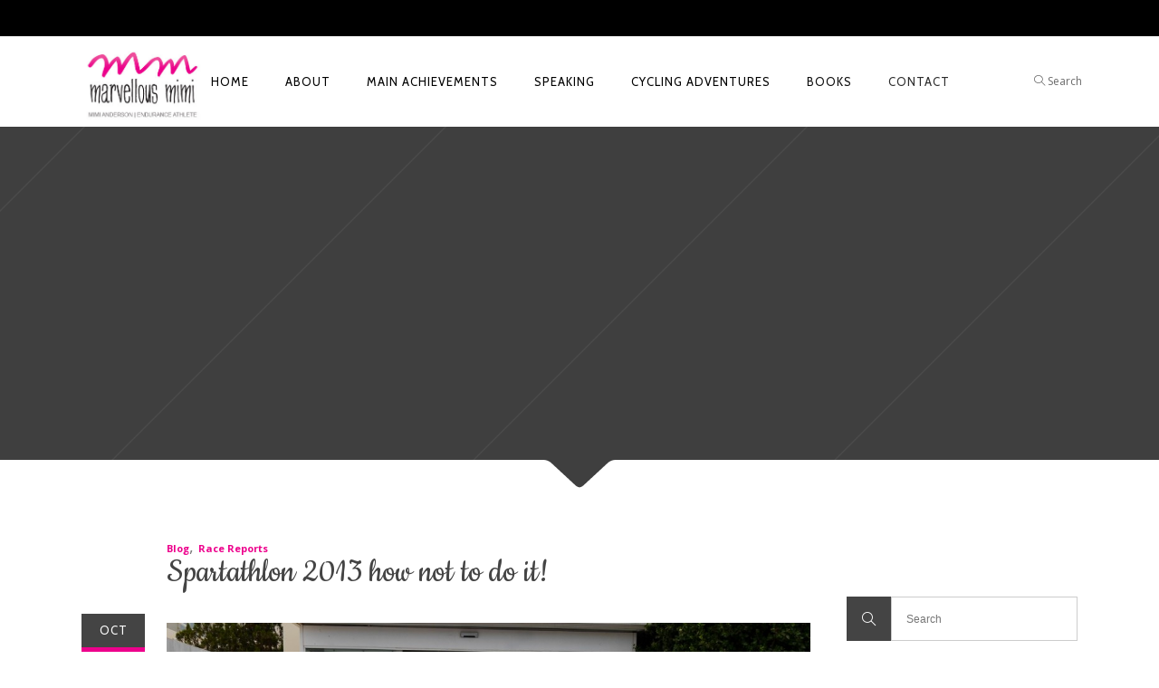

--- FILE ---
content_type: text/html; charset=UTF-8
request_url: https://marvellousmimi.com/2013/10/10/spartathlon-2013-how-not-to-do-it/
body_size: 25206
content:
<!DOCTYPE html>
<html lang="en-US">
<head>
        	
        <meta charset="UTF-8"/>

        <link rel="profile" href="http://gmpg.org/xfn/11"/>
        <link rel="pingback" href="https://marvellousmimi.com/xmlrpc.php"/>

                <meta name="viewport" content="width=device-width,initial-scale=1,user-scalable=no">
        
	<script type="application/javascript">var eltdCoreAjaxUrl = "https://marvellousmimi.com/wp-admin/admin-ajax.php"</script><meta name='robots' content='index, follow, max-image-preview:large, max-snippet:-1, max-video-preview:-1' />
	<style>img:is([sizes="auto" i], [sizes^="auto," i]) { contain-intrinsic-size: 3000px 1500px }</style>
	
	<!-- This site is optimized with the Yoast SEO plugin v24.3 - https://yoast.com/wordpress/plugins/seo/ -->
	<title>Spartathlon 2013 how not to do it! - Marvellous Mimi</title>
	<link rel="canonical" href="https://marvellousmimi.com/2013/10/10/spartathlon-2013-how-not-to-do-it/" />
	<meta property="og:locale" content="en_US" />
	<meta property="og:type" content="article" />
	<meta property="og:title" content="Spartathlon 2013 how not to do it! - Marvellous Mimi" />
	<meta property="og:description" content="&#8220;Coming into Sparta was the most wonderful feeling – just over 9km to go, I knew now I would finish.  Running down the long road towards the town the views are stunning and makes everything you have done in the last 30 odd hours worth..." />
	<meta property="og:url" content="https://marvellousmimi.com/2013/10/10/spartathlon-2013-how-not-to-do-it/" />
	<meta property="og:site_name" content="Marvellous Mimi" />
	<meta property="article:published_time" content="2013-10-10T19:44:05+00:00" />
	<meta property="article:modified_time" content="2017-01-06T09:16:05+00:00" />
	<meta property="og:image" content="http://new.marvellousmimi.com/wp-content/uploads/2013/10/P1010332-1024x683.jpg" />
	<meta name="author" content="mimi" />
	<meta name="twitter:card" content="summary_large_image" />
	<script type="application/ld+json" class="yoast-schema-graph">{"@context":"https://schema.org","@graph":[{"@type":"WebPage","@id":"https://marvellousmimi.com/2013/10/10/spartathlon-2013-how-not-to-do-it/","url":"https://marvellousmimi.com/2013/10/10/spartathlon-2013-how-not-to-do-it/","name":"Spartathlon 2013 how not to do it! - Marvellous Mimi","isPartOf":{"@id":"https://marvellousmimi.com/#website"},"primaryImageOfPage":{"@id":"https://marvellousmimi.com/2013/10/10/spartathlon-2013-how-not-to-do-it/#primaryimage"},"image":{"@id":"https://marvellousmimi.com/2013/10/10/spartathlon-2013-how-not-to-do-it/#primaryimage"},"thumbnailUrl":"http://new.marvellousmimi.com/wp-content/uploads/2013/10/P1010332-1024x683.jpg","datePublished":"2013-10-10T19:44:05+00:00","dateModified":"2017-01-06T09:16:05+00:00","author":{"@id":"https://marvellousmimi.com/#/schema/person/600461321c28522361bc528884166196"},"breadcrumb":{"@id":"https://marvellousmimi.com/2013/10/10/spartathlon-2013-how-not-to-do-it/#breadcrumb"},"inLanguage":"en-US","potentialAction":[{"@type":"ReadAction","target":["https://marvellousmimi.com/2013/10/10/spartathlon-2013-how-not-to-do-it/"]}]},{"@type":"ImageObject","inLanguage":"en-US","@id":"https://marvellousmimi.com/2013/10/10/spartathlon-2013-how-not-to-do-it/#primaryimage","url":"http://new.marvellousmimi.com/wp-content/uploads/2013/10/P1010332-1024x683.jpg","contentUrl":"http://new.marvellousmimi.com/wp-content/uploads/2013/10/P1010332-1024x683.jpg"},{"@type":"BreadcrumbList","@id":"https://marvellousmimi.com/2013/10/10/spartathlon-2013-how-not-to-do-it/#breadcrumb","itemListElement":[{"@type":"ListItem","position":1,"name":"Home","item":"https://marvellousmimi.com/"},{"@type":"ListItem","position":2,"name":"Spartathlon 2013 how not to do it!"}]},{"@type":"WebSite","@id":"https://marvellousmimi.com/#website","url":"https://marvellousmimi.com/","name":"Marvellous Mimi","description":"Mimi Anderson | Endurance Athlete Multi World Record Holder M2M JOGLE Spartathlon Badwater Hoka OneOne Jungle","potentialAction":[{"@type":"SearchAction","target":{"@type":"EntryPoint","urlTemplate":"https://marvellousmimi.com/?s={search_term_string}"},"query-input":{"@type":"PropertyValueSpecification","valueRequired":true,"valueName":"search_term_string"}}],"inLanguage":"en-US"},{"@type":"Person","@id":"https://marvellousmimi.com/#/schema/person/600461321c28522361bc528884166196","name":"mimi","image":{"@type":"ImageObject","inLanguage":"en-US","@id":"https://marvellousmimi.com/#/schema/person/image/","url":"https://secure.gravatar.com/avatar/ad66d1c0f2eb5afc3c5cb8c7922c9b4726eb465c0946aecbd6fb62d0f4c39c7b?s=96&d=mm&r=g","contentUrl":"https://secure.gravatar.com/avatar/ad66d1c0f2eb5afc3c5cb8c7922c9b4726eb465c0946aecbd6fb62d0f4c39c7b?s=96&d=mm&r=g","caption":"mimi"},"url":"https://marvellousmimi.com/author/admin/"}]}</script>
	<!-- / Yoast SEO plugin. -->


<link rel='dns-prefetch' href='//maps.googleapis.com' />
<link rel='dns-prefetch' href='//fonts.googleapis.com' />
<link rel="alternate" type="application/rss+xml" title="Marvellous Mimi &raquo; Feed" href="https://marvellousmimi.com/feed/" />
<link rel="alternate" type="application/rss+xml" title="Marvellous Mimi &raquo; Comments Feed" href="https://marvellousmimi.com/comments/feed/" />
<script type="text/javascript">
/* <![CDATA[ */
window._wpemojiSettings = {"baseUrl":"https:\/\/s.w.org\/images\/core\/emoji\/16.0.1\/72x72\/","ext":".png","svgUrl":"https:\/\/s.w.org\/images\/core\/emoji\/16.0.1\/svg\/","svgExt":".svg","source":{"concatemoji":"https:\/\/marvellousmimi.com\/wp-includes\/js\/wp-emoji-release.min.js?ver=6.8.3"}};
/*! This file is auto-generated */
!function(s,n){var o,i,e;function c(e){try{var t={supportTests:e,timestamp:(new Date).valueOf()};sessionStorage.setItem(o,JSON.stringify(t))}catch(e){}}function p(e,t,n){e.clearRect(0,0,e.canvas.width,e.canvas.height),e.fillText(t,0,0);var t=new Uint32Array(e.getImageData(0,0,e.canvas.width,e.canvas.height).data),a=(e.clearRect(0,0,e.canvas.width,e.canvas.height),e.fillText(n,0,0),new Uint32Array(e.getImageData(0,0,e.canvas.width,e.canvas.height).data));return t.every(function(e,t){return e===a[t]})}function u(e,t){e.clearRect(0,0,e.canvas.width,e.canvas.height),e.fillText(t,0,0);for(var n=e.getImageData(16,16,1,1),a=0;a<n.data.length;a++)if(0!==n.data[a])return!1;return!0}function f(e,t,n,a){switch(t){case"flag":return n(e,"\ud83c\udff3\ufe0f\u200d\u26a7\ufe0f","\ud83c\udff3\ufe0f\u200b\u26a7\ufe0f")?!1:!n(e,"\ud83c\udde8\ud83c\uddf6","\ud83c\udde8\u200b\ud83c\uddf6")&&!n(e,"\ud83c\udff4\udb40\udc67\udb40\udc62\udb40\udc65\udb40\udc6e\udb40\udc67\udb40\udc7f","\ud83c\udff4\u200b\udb40\udc67\u200b\udb40\udc62\u200b\udb40\udc65\u200b\udb40\udc6e\u200b\udb40\udc67\u200b\udb40\udc7f");case"emoji":return!a(e,"\ud83e\udedf")}return!1}function g(e,t,n,a){var r="undefined"!=typeof WorkerGlobalScope&&self instanceof WorkerGlobalScope?new OffscreenCanvas(300,150):s.createElement("canvas"),o=r.getContext("2d",{willReadFrequently:!0}),i=(o.textBaseline="top",o.font="600 32px Arial",{});return e.forEach(function(e){i[e]=t(o,e,n,a)}),i}function t(e){var t=s.createElement("script");t.src=e,t.defer=!0,s.head.appendChild(t)}"undefined"!=typeof Promise&&(o="wpEmojiSettingsSupports",i=["flag","emoji"],n.supports={everything:!0,everythingExceptFlag:!0},e=new Promise(function(e){s.addEventListener("DOMContentLoaded",e,{once:!0})}),new Promise(function(t){var n=function(){try{var e=JSON.parse(sessionStorage.getItem(o));if("object"==typeof e&&"number"==typeof e.timestamp&&(new Date).valueOf()<e.timestamp+604800&&"object"==typeof e.supportTests)return e.supportTests}catch(e){}return null}();if(!n){if("undefined"!=typeof Worker&&"undefined"!=typeof OffscreenCanvas&&"undefined"!=typeof URL&&URL.createObjectURL&&"undefined"!=typeof Blob)try{var e="postMessage("+g.toString()+"("+[JSON.stringify(i),f.toString(),p.toString(),u.toString()].join(",")+"));",a=new Blob([e],{type:"text/javascript"}),r=new Worker(URL.createObjectURL(a),{name:"wpTestEmojiSupports"});return void(r.onmessage=function(e){c(n=e.data),r.terminate(),t(n)})}catch(e){}c(n=g(i,f,p,u))}t(n)}).then(function(e){for(var t in e)n.supports[t]=e[t],n.supports.everything=n.supports.everything&&n.supports[t],"flag"!==t&&(n.supports.everythingExceptFlag=n.supports.everythingExceptFlag&&n.supports[t]);n.supports.everythingExceptFlag=n.supports.everythingExceptFlag&&!n.supports.flag,n.DOMReady=!1,n.readyCallback=function(){n.DOMReady=!0}}).then(function(){return e}).then(function(){var e;n.supports.everything||(n.readyCallback(),(e=n.source||{}).concatemoji?t(e.concatemoji):e.wpemoji&&e.twemoji&&(t(e.twemoji),t(e.wpemoji)))}))}((window,document),window._wpemojiSettings);
/* ]]> */
</script>
<style id='wp-emoji-styles-inline-css' type='text/css'>

	img.wp-smiley, img.emoji {
		display: inline !important;
		border: none !important;
		box-shadow: none !important;
		height: 1em !important;
		width: 1em !important;
		margin: 0 0.07em !important;
		vertical-align: -0.1em !important;
		background: none !important;
		padding: 0 !important;
	}
</style>
<link rel='stylesheet' id='wp-block-library-css' href='https://marvellousmimi.com/wp-includes/css/dist/block-library/style.min.css?ver=6.8.3' type='text/css' media='all' />
<style id='classic-theme-styles-inline-css' type='text/css'>
/*! This file is auto-generated */
.wp-block-button__link{color:#fff;background-color:#32373c;border-radius:9999px;box-shadow:none;text-decoration:none;padding:calc(.667em + 2px) calc(1.333em + 2px);font-size:1.125em}.wp-block-file__button{background:#32373c;color:#fff;text-decoration:none}
</style>
<style id='global-styles-inline-css' type='text/css'>
:root{--wp--preset--aspect-ratio--square: 1;--wp--preset--aspect-ratio--4-3: 4/3;--wp--preset--aspect-ratio--3-4: 3/4;--wp--preset--aspect-ratio--3-2: 3/2;--wp--preset--aspect-ratio--2-3: 2/3;--wp--preset--aspect-ratio--16-9: 16/9;--wp--preset--aspect-ratio--9-16: 9/16;--wp--preset--color--black: #000000;--wp--preset--color--cyan-bluish-gray: #abb8c3;--wp--preset--color--white: #ffffff;--wp--preset--color--pale-pink: #f78da7;--wp--preset--color--vivid-red: #cf2e2e;--wp--preset--color--luminous-vivid-orange: #ff6900;--wp--preset--color--luminous-vivid-amber: #fcb900;--wp--preset--color--light-green-cyan: #7bdcb5;--wp--preset--color--vivid-green-cyan: #00d084;--wp--preset--color--pale-cyan-blue: #8ed1fc;--wp--preset--color--vivid-cyan-blue: #0693e3;--wp--preset--color--vivid-purple: #9b51e0;--wp--preset--gradient--vivid-cyan-blue-to-vivid-purple: linear-gradient(135deg,rgba(6,147,227,1) 0%,rgb(155,81,224) 100%);--wp--preset--gradient--light-green-cyan-to-vivid-green-cyan: linear-gradient(135deg,rgb(122,220,180) 0%,rgb(0,208,130) 100%);--wp--preset--gradient--luminous-vivid-amber-to-luminous-vivid-orange: linear-gradient(135deg,rgba(252,185,0,1) 0%,rgba(255,105,0,1) 100%);--wp--preset--gradient--luminous-vivid-orange-to-vivid-red: linear-gradient(135deg,rgba(255,105,0,1) 0%,rgb(207,46,46) 100%);--wp--preset--gradient--very-light-gray-to-cyan-bluish-gray: linear-gradient(135deg,rgb(238,238,238) 0%,rgb(169,184,195) 100%);--wp--preset--gradient--cool-to-warm-spectrum: linear-gradient(135deg,rgb(74,234,220) 0%,rgb(151,120,209) 20%,rgb(207,42,186) 40%,rgb(238,44,130) 60%,rgb(251,105,98) 80%,rgb(254,248,76) 100%);--wp--preset--gradient--blush-light-purple: linear-gradient(135deg,rgb(255,206,236) 0%,rgb(152,150,240) 100%);--wp--preset--gradient--blush-bordeaux: linear-gradient(135deg,rgb(254,205,165) 0%,rgb(254,45,45) 50%,rgb(107,0,62) 100%);--wp--preset--gradient--luminous-dusk: linear-gradient(135deg,rgb(255,203,112) 0%,rgb(199,81,192) 50%,rgb(65,88,208) 100%);--wp--preset--gradient--pale-ocean: linear-gradient(135deg,rgb(255,245,203) 0%,rgb(182,227,212) 50%,rgb(51,167,181) 100%);--wp--preset--gradient--electric-grass: linear-gradient(135deg,rgb(202,248,128) 0%,rgb(113,206,126) 100%);--wp--preset--gradient--midnight: linear-gradient(135deg,rgb(2,3,129) 0%,rgb(40,116,252) 100%);--wp--preset--font-size--small: 13px;--wp--preset--font-size--medium: 20px;--wp--preset--font-size--large: 36px;--wp--preset--font-size--x-large: 42px;--wp--preset--spacing--20: 0.44rem;--wp--preset--spacing--30: 0.67rem;--wp--preset--spacing--40: 1rem;--wp--preset--spacing--50: 1.5rem;--wp--preset--spacing--60: 2.25rem;--wp--preset--spacing--70: 3.38rem;--wp--preset--spacing--80: 5.06rem;--wp--preset--shadow--natural: 6px 6px 9px rgba(0, 0, 0, 0.2);--wp--preset--shadow--deep: 12px 12px 50px rgba(0, 0, 0, 0.4);--wp--preset--shadow--sharp: 6px 6px 0px rgba(0, 0, 0, 0.2);--wp--preset--shadow--outlined: 6px 6px 0px -3px rgba(255, 255, 255, 1), 6px 6px rgba(0, 0, 0, 1);--wp--preset--shadow--crisp: 6px 6px 0px rgba(0, 0, 0, 1);}:where(.is-layout-flex){gap: 0.5em;}:where(.is-layout-grid){gap: 0.5em;}body .is-layout-flex{display: flex;}.is-layout-flex{flex-wrap: wrap;align-items: center;}.is-layout-flex > :is(*, div){margin: 0;}body .is-layout-grid{display: grid;}.is-layout-grid > :is(*, div){margin: 0;}:where(.wp-block-columns.is-layout-flex){gap: 2em;}:where(.wp-block-columns.is-layout-grid){gap: 2em;}:where(.wp-block-post-template.is-layout-flex){gap: 1.25em;}:where(.wp-block-post-template.is-layout-grid){gap: 1.25em;}.has-black-color{color: var(--wp--preset--color--black) !important;}.has-cyan-bluish-gray-color{color: var(--wp--preset--color--cyan-bluish-gray) !important;}.has-white-color{color: var(--wp--preset--color--white) !important;}.has-pale-pink-color{color: var(--wp--preset--color--pale-pink) !important;}.has-vivid-red-color{color: var(--wp--preset--color--vivid-red) !important;}.has-luminous-vivid-orange-color{color: var(--wp--preset--color--luminous-vivid-orange) !important;}.has-luminous-vivid-amber-color{color: var(--wp--preset--color--luminous-vivid-amber) !important;}.has-light-green-cyan-color{color: var(--wp--preset--color--light-green-cyan) !important;}.has-vivid-green-cyan-color{color: var(--wp--preset--color--vivid-green-cyan) !important;}.has-pale-cyan-blue-color{color: var(--wp--preset--color--pale-cyan-blue) !important;}.has-vivid-cyan-blue-color{color: var(--wp--preset--color--vivid-cyan-blue) !important;}.has-vivid-purple-color{color: var(--wp--preset--color--vivid-purple) !important;}.has-black-background-color{background-color: var(--wp--preset--color--black) !important;}.has-cyan-bluish-gray-background-color{background-color: var(--wp--preset--color--cyan-bluish-gray) !important;}.has-white-background-color{background-color: var(--wp--preset--color--white) !important;}.has-pale-pink-background-color{background-color: var(--wp--preset--color--pale-pink) !important;}.has-vivid-red-background-color{background-color: var(--wp--preset--color--vivid-red) !important;}.has-luminous-vivid-orange-background-color{background-color: var(--wp--preset--color--luminous-vivid-orange) !important;}.has-luminous-vivid-amber-background-color{background-color: var(--wp--preset--color--luminous-vivid-amber) !important;}.has-light-green-cyan-background-color{background-color: var(--wp--preset--color--light-green-cyan) !important;}.has-vivid-green-cyan-background-color{background-color: var(--wp--preset--color--vivid-green-cyan) !important;}.has-pale-cyan-blue-background-color{background-color: var(--wp--preset--color--pale-cyan-blue) !important;}.has-vivid-cyan-blue-background-color{background-color: var(--wp--preset--color--vivid-cyan-blue) !important;}.has-vivid-purple-background-color{background-color: var(--wp--preset--color--vivid-purple) !important;}.has-black-border-color{border-color: var(--wp--preset--color--black) !important;}.has-cyan-bluish-gray-border-color{border-color: var(--wp--preset--color--cyan-bluish-gray) !important;}.has-white-border-color{border-color: var(--wp--preset--color--white) !important;}.has-pale-pink-border-color{border-color: var(--wp--preset--color--pale-pink) !important;}.has-vivid-red-border-color{border-color: var(--wp--preset--color--vivid-red) !important;}.has-luminous-vivid-orange-border-color{border-color: var(--wp--preset--color--luminous-vivid-orange) !important;}.has-luminous-vivid-amber-border-color{border-color: var(--wp--preset--color--luminous-vivid-amber) !important;}.has-light-green-cyan-border-color{border-color: var(--wp--preset--color--light-green-cyan) !important;}.has-vivid-green-cyan-border-color{border-color: var(--wp--preset--color--vivid-green-cyan) !important;}.has-pale-cyan-blue-border-color{border-color: var(--wp--preset--color--pale-cyan-blue) !important;}.has-vivid-cyan-blue-border-color{border-color: var(--wp--preset--color--vivid-cyan-blue) !important;}.has-vivid-purple-border-color{border-color: var(--wp--preset--color--vivid-purple) !important;}.has-vivid-cyan-blue-to-vivid-purple-gradient-background{background: var(--wp--preset--gradient--vivid-cyan-blue-to-vivid-purple) !important;}.has-light-green-cyan-to-vivid-green-cyan-gradient-background{background: var(--wp--preset--gradient--light-green-cyan-to-vivid-green-cyan) !important;}.has-luminous-vivid-amber-to-luminous-vivid-orange-gradient-background{background: var(--wp--preset--gradient--luminous-vivid-amber-to-luminous-vivid-orange) !important;}.has-luminous-vivid-orange-to-vivid-red-gradient-background{background: var(--wp--preset--gradient--luminous-vivid-orange-to-vivid-red) !important;}.has-very-light-gray-to-cyan-bluish-gray-gradient-background{background: var(--wp--preset--gradient--very-light-gray-to-cyan-bluish-gray) !important;}.has-cool-to-warm-spectrum-gradient-background{background: var(--wp--preset--gradient--cool-to-warm-spectrum) !important;}.has-blush-light-purple-gradient-background{background: var(--wp--preset--gradient--blush-light-purple) !important;}.has-blush-bordeaux-gradient-background{background: var(--wp--preset--gradient--blush-bordeaux) !important;}.has-luminous-dusk-gradient-background{background: var(--wp--preset--gradient--luminous-dusk) !important;}.has-pale-ocean-gradient-background{background: var(--wp--preset--gradient--pale-ocean) !important;}.has-electric-grass-gradient-background{background: var(--wp--preset--gradient--electric-grass) !important;}.has-midnight-gradient-background{background: var(--wp--preset--gradient--midnight) !important;}.has-small-font-size{font-size: var(--wp--preset--font-size--small) !important;}.has-medium-font-size{font-size: var(--wp--preset--font-size--medium) !important;}.has-large-font-size{font-size: var(--wp--preset--font-size--large) !important;}.has-x-large-font-size{font-size: var(--wp--preset--font-size--x-large) !important;}
:where(.wp-block-post-template.is-layout-flex){gap: 1.25em;}:where(.wp-block-post-template.is-layout-grid){gap: 1.25em;}
:where(.wp-block-columns.is-layout-flex){gap: 2em;}:where(.wp-block-columns.is-layout-grid){gap: 2em;}
:root :where(.wp-block-pullquote){font-size: 1.5em;line-height: 1.6;}
</style>
<link rel='stylesheet' id='contact-form-7-css' href='https://marvellousmimi.com/wp-content/plugins/contact-form-7/includes/css/styles.css?ver=6.0.3' type='text/css' media='all' />
<link rel='stylesheet' id='wp-components-css' href='https://marvellousmimi.com/wp-includes/css/dist/components/style.min.css?ver=6.8.3' type='text/css' media='all' />
<link rel='stylesheet' id='godaddy-styles-css' href='https://marvellousmimi.com/wp-content/plugins/coblocks/includes/Dependencies/GoDaddy/Styles/build/latest.css?ver=2.0.2' type='text/css' media='all' />
<link rel='stylesheet' id='chandelier_elated_default_style-css' href='https://marvellousmimi.com/wp-content/themes/chandelier/style.css?ver=6.8.3' type='text/css' media='all' />
<link rel='stylesheet' id='chandelier_elated_modules_plugins-css' href='https://marvellousmimi.com/wp-content/themes/chandelier/assets/css/plugins.min.css?ver=6.8.3' type='text/css' media='all' />
<link rel='stylesheet' id='chandelier_elated_modules-css' href='https://marvellousmimi.com/wp-content/themes/chandelier/assets/css/modules.min.css?ver=6.8.3' type='text/css' media='all' />
<link rel='stylesheet' id='eltd_font_awesome-css' href='https://marvellousmimi.com/wp-content/themes/chandelier/assets/css/font-awesome/css/font-awesome.min.css?ver=6.8.3' type='text/css' media='all' />
<link rel='stylesheet' id='eltd_font_elegant-css' href='https://marvellousmimi.com/wp-content/themes/chandelier/assets/css/elegant-icons/style.min.css?ver=6.8.3' type='text/css' media='all' />
<link rel='stylesheet' id='eltd_ion_icons-css' href='https://marvellousmimi.com/wp-content/themes/chandelier/assets/css/ion-icons/css/ionicons.min.css?ver=6.8.3' type='text/css' media='all' />
<link rel='stylesheet' id='eltd_linea_icons-css' href='https://marvellousmimi.com/wp-content/themes/chandelier/assets/css/linea-icons/style.css?ver=6.8.3' type='text/css' media='all' />
<link rel='stylesheet' id='eltd_simple_line_icons-css' href='https://marvellousmimi.com/wp-content/themes/chandelier/assets/css/simple-line-icons/simple-line-icons.css?ver=6.8.3' type='text/css' media='all' />
<link rel='stylesheet' id='eltd_dripicons-css' href='https://marvellousmimi.com/wp-content/themes/chandelier/assets/css/dripicons/dripicons.css?ver=6.8.3' type='text/css' media='all' />
<link rel='stylesheet' id='chandelier_elated_blog-css' href='https://marvellousmimi.com/wp-content/themes/chandelier/assets/css/blog.min.css?ver=6.8.3' type='text/css' media='all' />
<link rel='stylesheet' id='mediaelement-css' href='https://marvellousmimi.com/wp-includes/js/mediaelement/mediaelementplayer-legacy.min.css?ver=4.2.17' type='text/css' media='all' />
<link rel='stylesheet' id='wp-mediaelement-css' href='https://marvellousmimi.com/wp-includes/js/mediaelement/wp-mediaelement.min.css?ver=6.8.3' type='text/css' media='all' />
<link rel='stylesheet' id='chandelier_elated_style_dynamic-css' href='https://marvellousmimi.com/wp-content/themes/chandelier/assets/css/style_dynamic.css?ver=1674058909' type='text/css' media='all' />
<link rel='stylesheet' id='chandelier_elated_modules_responsive-css' href='https://marvellousmimi.com/wp-content/themes/chandelier/assets/css/modules-responsive.min.css?ver=6.8.3' type='text/css' media='all' />
<link rel='stylesheet' id='chandelier_elated_blog_responsive-css' href='https://marvellousmimi.com/wp-content/themes/chandelier/assets/css/blog-responsive.min.css?ver=6.8.3' type='text/css' media='all' />
<link rel='stylesheet' id='chandelier_elated_style_dynamic_responsive-css' href='https://marvellousmimi.com/wp-content/themes/chandelier/assets/css/style_dynamic_responsive.css?ver=1674058909' type='text/css' media='all' />
<link rel='stylesheet' id='js_composer_front-css' href='https://marvellousmimi.com/wp-content/plugins/js_composer-DISABLED/assets/css/js_composer.min.css?ver=4.12.1' type='text/css' media='all' />
<link rel='stylesheet' id='chandelier_elated_google_fonts-css' href='https://fonts.googleapis.com/css?family=Crimson+Text%3A100%2C100italic%2C200%2C200italic%2C300%2C300italic%2C400%2C400italic%2C500%2C500italic%2C600%2C600italic%2C700%2C700italic%2C800%2C800italic%2C900%2C900italic%7CCabin%3A100%2C100italic%2C200%2C200italic%2C300%2C300italic%2C400%2C400italic%2C500%2C500italic%2C600%2C600italic%2C700%2C700italic%2C800%2C800italic%2C900%2C900italic%7CLateef%3A100%2C100italic%2C200%2C200italic%2C300%2C300italic%2C400%2C400italic%2C500%2C500italic%2C600%2C600italic%2C700%2C700italic%2C800%2C800italic%2C900%2C900italic%7CMerienda%3A100%2C100italic%2C200%2C200italic%2C300%2C300italic%2C400%2C400italic%2C500%2C500italic%2C600%2C600italic%2C700%2C700italic%2C800%2C800italic%2C900%2C900italic%7CCookie%3A100%2C100italic%2C200%2C200italic%2C300%2C300italic%2C400%2C400italic%2C500%2C500italic%2C600%2C600italic%2C700%2C700italic%2C800%2C800italic%2C900%2C900italic%7COpen+Sans%3A100%2C100italic%2C200%2C200italic%2C300%2C300italic%2C400%2C400italic%2C500%2C500italic%2C600%2C600italic%2C700%2C700italic%2C800%2C800italic%2C900%2C900italic&#038;subset=latin%2Clatin-ext&#038;ver=1.0.0' type='text/css' media='all' />
<style id='akismet-widget-style-inline-css' type='text/css'>

			.a-stats {
				--akismet-color-mid-green: #357b49;
				--akismet-color-white: #fff;
				--akismet-color-light-grey: #f6f7f7;

				max-width: 350px;
				width: auto;
			}

			.a-stats * {
				all: unset;
				box-sizing: border-box;
			}

			.a-stats strong {
				font-weight: 600;
			}

			.a-stats a.a-stats__link,
			.a-stats a.a-stats__link:visited,
			.a-stats a.a-stats__link:active {
				background: var(--akismet-color-mid-green);
				border: none;
				box-shadow: none;
				border-radius: 8px;
				color: var(--akismet-color-white);
				cursor: pointer;
				display: block;
				font-family: -apple-system, BlinkMacSystemFont, 'Segoe UI', 'Roboto', 'Oxygen-Sans', 'Ubuntu', 'Cantarell', 'Helvetica Neue', sans-serif;
				font-weight: 500;
				padding: 12px;
				text-align: center;
				text-decoration: none;
				transition: all 0.2s ease;
			}

			/* Extra specificity to deal with TwentyTwentyOne focus style */
			.widget .a-stats a.a-stats__link:focus {
				background: var(--akismet-color-mid-green);
				color: var(--akismet-color-white);
				text-decoration: none;
			}

			.a-stats a.a-stats__link:hover {
				filter: brightness(110%);
				box-shadow: 0 4px 12px rgba(0, 0, 0, 0.06), 0 0 2px rgba(0, 0, 0, 0.16);
			}

			.a-stats .count {
				color: var(--akismet-color-white);
				display: block;
				font-size: 1.5em;
				line-height: 1.4;
				padding: 0 13px;
				white-space: nowrap;
			}
		
</style>
<link rel='stylesheet' id='childstyle-css' href='https://marvellousmimi.com/wp-content/themes/chandelier-child/style.css?ver=6.8.3' type='text/css' media='all' />
<script type="text/javascript" src="https://marvellousmimi.com/wp-includes/js/jquery/jquery.min.js?ver=3.7.1" id="jquery-core-js"></script>
<script type="text/javascript" src="https://marvellousmimi.com/wp-includes/js/jquery/jquery-migrate.min.js?ver=3.4.1" id="jquery-migrate-js"></script>
<link rel="https://api.w.org/" href="https://marvellousmimi.com/wp-json/" /><link rel="alternate" title="JSON" type="application/json" href="https://marvellousmimi.com/wp-json/wp/v2/posts/5529" /><link rel="EditURI" type="application/rsd+xml" title="RSD" href="https://marvellousmimi.com/xmlrpc.php?rsd" />
<meta name="generator" content="WordPress 6.8.3" />
<link rel='shortlink' href='https://marvellousmimi.com/?p=5529' />
<link rel="alternate" title="oEmbed (JSON)" type="application/json+oembed" href="https://marvellousmimi.com/wp-json/oembed/1.0/embed?url=https%3A%2F%2Fmarvellousmimi.com%2F2013%2F10%2F10%2Fspartathlon-2013-how-not-to-do-it%2F" />
<link rel="alternate" title="oEmbed (XML)" type="text/xml+oembed" href="https://marvellousmimi.com/wp-json/oembed/1.0/embed?url=https%3A%2F%2Fmarvellousmimi.com%2F2013%2F10%2F10%2Fspartathlon-2013-how-not-to-do-it%2F&#038;format=xml" />
<meta name="generator" content="Elementor 3.27.2; features: additional_custom_breakpoints; settings: css_print_method-external, google_font-enabled, font_display-swap">
<meta name="generator" content="Powered by Visual Composer - drag and drop page builder for WordPress."/>
<!--[if lte IE 9]><link rel="stylesheet" type="text/css" href="https://marvellousmimi.com/wp-content/plugins/js_composer-DISABLED/assets/css/vc_lte_ie9.min.css" media="screen"><![endif]--><!--[if IE  8]><link rel="stylesheet" type="text/css" href="https://marvellousmimi.com/wp-content/plugins/js_composer-DISABLED/assets/css/vc-ie8.min.css" media="screen"><![endif]-->			<style>
				.e-con.e-parent:nth-of-type(n+4):not(.e-lazyloaded):not(.e-no-lazyload),
				.e-con.e-parent:nth-of-type(n+4):not(.e-lazyloaded):not(.e-no-lazyload) * {
					background-image: none !important;
				}
				@media screen and (max-height: 1024px) {
					.e-con.e-parent:nth-of-type(n+3):not(.e-lazyloaded):not(.e-no-lazyload),
					.e-con.e-parent:nth-of-type(n+3):not(.e-lazyloaded):not(.e-no-lazyload) * {
						background-image: none !important;
					}
				}
				@media screen and (max-height: 640px) {
					.e-con.e-parent:nth-of-type(n+2):not(.e-lazyloaded):not(.e-no-lazyload),
					.e-con.e-parent:nth-of-type(n+2):not(.e-lazyloaded):not(.e-no-lazyload) * {
						background-image: none !important;
					}
				}
			</style>
			<style type="text/css" id="chandelier_elated-custom-css">.eltd-blog-holder article .eltd-post-title-holder .eltd-post-info-category a{
font-size:11px;
font-family: Open Sans, sans-serif;
font-weight:700;}
a, h1, h1 a, h1 a:hover, h2, h2 a, h2 a:hover, h3, h3 a, h3 a:hover, h4, h4 a, h4 a:hover, h5, h5 a, h5 a:hover, h6, h6 a, h6 a:hover, p a{color:#444;}
.eltd-blog-holder article .eltd-post-title-holder .eltd-post-title{    font-family: Cookie;
    text-transform: none !important;}
.eltd-main-menu ul li:hover a, .eltd-main-menu ul li.eltd-active-item a, .eltd-404-page .eltd-page-not-found-subtitle, body:not(.eltd-menu-item-first-level-bg-color) .eltd-main-menu>ul>li:hover>a, .eltd-main-menu>ul>li.eltd-active-item>a, .eltd-light-header .eltd-page-header .eltd-main-menu>ul>li:hover>a, .eltd-light-header .eltd-page-header .eltd-main-menu>ul>li.eltd-active-item>a, .eltd-light-header.eltd-header-style-on-scroll .eltd-page-header .eltd-main-menu>ul>li:hover>a, .eltd-light-header.eltd-header-style-on-scroll .eltd-page-header .eltd-main-menu>ul>li.eltd-active-item>a, .eltd-dark-header .eltd-page-header .eltd-main-menu>ul>li:hover>a, .eltd-dark-header .eltd-page-header .eltd-main-menu>ul>li.eltd-active-item>a, .eltd-dark-header.eltd-header-style-on-scroll .eltd-page-header .eltd-main-menu>ul>li:hover>a, .eltd-dark-header.eltd-header-style-on-scroll .eltd-page-header .eltd-main-menu>ul>li.eltd-active-item>a, .eltd-header-standard .eltd-sticky-header .eltd-header-right-sidebar a:hover, footer .widget .tagcloud a:hover, .eltd-title .eltd-title-holder .eltd-subtitle, .eltd-side-menu-button-opener:hover, .eltd-search-opener:hover, .eltd-team.main-info-below-image .eltd-team-position, .eltd-team.main-info-below-image .eltd-team-social-holder-between .eltd-icon-shortcode a, .eltd-icon-list-item .eltd-icon-list-text, .eltd-testimonials .eltd-testimonials-job, .eltd-testimonials .eltd-testimonials-website, blockquote .eltd-icon-quotations-holder, blockquote .eltd-blockquote-text, .eltd-ptf-list-wrapper .eltd-ptf-category-holder, .eltd-ptf-list-wrapper .eltd-ptf-category-holder span, .eltd-social-share-holder.eltd-list li a, .eltd-section-title-outer-holder .eltd-section-title-subtitle-holder h3, .eltd-processes-holder .eltd-process-arrow:after, .carousel-inner .eltd-slide-subtitle, aside.eltd-sidebar .widget ul li a:hover, aside.eltd-sidebar .widget .tagcloud a:hover, .pink {
	color: #ed008c;
}
.eltd-testimonials .eltd-testimonial-content{
background-color:#eee !Important;
background:#eee !Important;
color:#444;
font-family:Open Sans, Arial;}
.eltd-testimonials .eltd-icon-shortcode{
color: #ed008c !important;
border-top: 1px solid #ed008c !important;
border-bottom: 1px solid #ed008c !important;
}
.eltd-testimonials .eltd-testimonial-author-text, .eltd-testimonials .eltd-testimonial-title,
.eltd-testimonials .eltd-testimonials-job, .eltd-testimonials .eltd-testimonials-website{
color: #ed008c !important;
font-family:Open Sans, Arial;
}
.eltd-testimonials .eltd-testimonial-author-text, .eltd-testimonials .eltd-testimonial-title{
font-size:18px;}
.eltd-testimonials .eltd-testimonials-job, .eltd-testimonials .eltd-testimonials-website{
font-size:14px;}
h3.eltd-item-title,
h3.eltd-item-title a{
font-family: Open Sans;
line-height: 1;
font-size: 27px;
color: #ed008c !important;
}
h3.eltd-slide-text{
color:rgb(200,200,200) !important;
text-shadow: 2px 2px 4px rgba(70, 70, 70, 0.9) !important;
}
.eltd-smooth-transition-loader.eltd-hide-spinner{
display:none !important;}</style><noscript><style type="text/css"> .wpb_animate_when_almost_visible { opacity: 1; }</style></noscript></head>

<body class="wp-singular post-template-default single single-post postid-5529 single-format-standard wp-theme-chandelier wp-child-theme-chandelier-child eltd-cpt-1.0 chandelier child-child-ver-1.0.0 chandelier-ver-1.4 eltd-smooth-scroll eltd-smooth-page-transitions eltd-grid-1300 eltd-blog-installed eltd-header-standard eltd-fixed-on-scroll eltd-default-mobile-header eltd-sticky-up-mobile-header eltd-menu-item-first-level-bg-color eltd-dropdown-slide-from-left eltd-dark-header eltd-header-style-on-scroll eltd-search-slides-from-header-bottom wpb-js-composer js-comp-ver-4.12.1 vc_responsive elementor-default elementor-kit-7991">
<input type="hidden" id="refreshed" value="no">

<script type="text/javascript">
	onload=function(){
	var e=document.getElementById("refreshed");
	if(e.value=="no")e.value="yes";
	else{e.value="no";location.reload();}
	}
</script>

    <div class="eltd-smooth-transition-loader">
    </div>

<div class="eltd-wrapper">
    <div class="eltd-wrapper-inner">
        

<div class="eltd-top-bar">
    		        <div class="eltd-vertical-align-containers eltd-30-30-30">
            <div class="eltd-position-left">
                <div class="eltd-position-left-inner">
                                    </div>
            </div>
                            <div class="eltd-position-center">
                    <div class="eltd-position-center-inner">
                                            </div>
                </div>
                        <div class="eltd-position-right">
                <div class="eltd-position-right-inner">
                                    </div>
            </div>
        </div>
    </div>



<header class="eltd-page-header">
            <div class="eltd-fixed-wrapper">
        <div class="eltd-menu-area" >
                    <div class="eltd-grid">
        			<form action="https://marvellousmimi.com/" class="eltd-search-slide-header-bottom" method="get">
		<div class="eltd-container">
		<div class="eltd-container-inner clearfix">
						<div class="eltd-form-holder-outer">
				<div class="eltd-form-holder">
					<input type="text" placeholder="Search" name="s" class="eltd-search-field" autocomplete="off" />
					<a class="eltd-search-submit" href="javascript:void(0)">
						<i class="eltd-icon-font-awesome fa fa-search "></i>					</a>
				</div>
			</div>
					</div>
	</div>
	</form>            <div class="eltd-vertical-align-containers">
                <div class="eltd-position-left">
                    <div class="eltd-position-left-inner">
                        
<div class="eltd-logo-wrapper">
    <a href="https://marvellousmimi.com/" style="height: 95px;">
        <img class="eltd-normal-logo" src="https://marvellousmimi.com/wp-content/uploads/2017/04/mm-new.jpg" alt="logo"/>
        <img class="eltd-dark-logo" src="https://marvellousmimi.com/wp-content/uploads/2017/04/mm-new.jpg" alt="dark logo"/>        <img class="eltd-light-logo" src="https://marvellousmimi.com/wp-content/uploads/2017/04/mm-new.jpg" alt="light logo"/>    </a>
</div>

                    </div>
                </div>
                <div class="eltd-position-center">
                    <div class="eltd-position-center-inner">
                        
<nav class="eltd-main-menu eltd-drop-down eltd-default-nav">
    <ul id="menu-top" class="clearfix"><li id="nav-menu-item-7566" class="menu-item menu-item-type-post_type menu-item-object-page menu-item-home  narrow"><a href="https://marvellousmimi.com/" class=""><span class="item_outer"><span class="item_inner"><span class="menu_icon_wrapper"><i class="menu_icon blank fa"></i></span><span class="item_text">Home</span></span><span class="plus"></span></span></a></li>
<li id="nav-menu-item-7565" class="menu-item menu-item-type-post_type menu-item-object-page  narrow"><a href="https://marvellousmimi.com/about/" class=""><span class="item_outer"><span class="item_inner"><span class="menu_icon_wrapper"><i class="menu_icon blank fa"></i></span><span class="item_text">About</span></span><span class="plus"></span></span></a></li>
<li id="nav-menu-item-7567" class="menu-item menu-item-type-post_type menu-item-object-page  narrow"><a href="https://marvellousmimi.com/main-achievements/" class=""><span class="item_outer"><span class="item_inner"><span class="menu_icon_wrapper"><i class="menu_icon blank fa"></i></span><span class="item_text">Main Achievements</span></span><span class="plus"></span></span></a></li>
<li id="nav-menu-item-8039" class="menu-item menu-item-type-post_type menu-item-object-page  narrow"><a href="https://marvellousmimi.com/speaking/" class=""><span class="item_outer"><span class="item_inner"><span class="menu_icon_wrapper"><i class="menu_icon blank fa"></i></span><span class="item_text">Speaking</span></span><span class="plus"></span></span></a></li>
<li id="nav-menu-item-8084" class="menu-item menu-item-type-post_type menu-item-object-page  narrow"><a href="https://marvellousmimi.com/cycling-adventures/" class=""><span class="item_outer"><span class="item_inner"><span class="menu_icon_wrapper"><i class="menu_icon blank fa"></i></span><span class="item_text">Cycling Adventures</span></span><span class="plus"></span></span></a></li>
<li id="nav-menu-item-7570" class="menu-item menu-item-type-post_type menu-item-object-page  narrow"><a href="https://marvellousmimi.com/books/" class=""><span class="item_outer"><span class="item_inner"><span class="menu_icon_wrapper"><i class="menu_icon blank fa"></i></span><span class="item_text">Books</span></span><span class="plus"></span></span></a></li>
<li id="nav-menu-item-7571" class="menu-item menu-item-type-post_type menu-item-object-page  narrow"><a href="https://marvellousmimi.com/contact-mimi-anderson/" class=""><span class="item_outer"><span class="item_inner"><span class="menu_icon_wrapper"><i class="menu_icon blank fa"></i></span><span class="item_text">Contact</span></span><span class="plus"></span></span></a></li>
</ul></nav>

                    </div>
                </div>
                <div class="eltd-position-right">
                    <div class="eltd-position-right-inner">
													<div class="eltd-header-right-sidebar">
								<div class="eltd-header-right-sidebar-inner">
									
        <div class="eltd-search-opener-widget-holder">
			<a data-hover-color="444"				data-icon-close-same-position="yes"				style="font-size: 12px;color: ed008c"				class="eltd-search-opener" href="javascript:void(0)">
				<i class="icon-magnifier"></i>
									<span class="eltd-search-icon-text">Search</span>
							</a>
		</div>	
		    								</div>	
							</div>
						                    </div>
                </div>
            </div>
                </div>
            </div>
                </div>
        </header>


<header class="eltd-mobile-header">
    <div class="eltd-mobile-header-inner">
        <form action="https://marvellousmimi.com/" class="eltd-search-slide-header-bottom" method="get">
		<div class="eltd-container">
		<div class="eltd-container-inner clearfix">
						<div class="eltd-form-holder-outer">
				<div class="eltd-form-holder">
					<input type="text" placeholder="Search" name="s" class="eltd-search-field" autocomplete="off" />
					<a class="eltd-search-submit" href="javascript:void(0)">
						<i class="eltd-icon-font-awesome fa fa-search "></i>					</a>
				</div>
			</div>
					</div>
	</div>
	</form>        <div class="eltd-mobile-header-holder">
            <div class="eltd-grid">
                <div class="eltd-vertical-align-containers">
                                            <div class="eltd-mobile-menu-opener">
                            <a href="javascript:void(0)">
                    <span class="eltd-mobile-opener-icon-holder">
                        <i class="eltd-icon-font-awesome fa fa-bars " ></i>                    </span>
                            </a>
                        </div>
                                                                <div class="eltd-position-center">
                            <div class="eltd-position-center-inner">
                                
<div class="eltd-mobile-logo-wrapper">
    <a href="https://marvellousmimi.com/" style="height: 95px">
        <img src="https://marvellousmimi.com/wp-content/uploads/2017/04/mm-new.jpg" alt="mobile-logo"/>
    </a>
</div>

                            </div>
                        </div>
                                        <div class="eltd-position-right">
                        <div class="eltd-position-right-inner">
                                                    </div>
                    </div>
                </div> <!-- close .eltd-vertical-align-containers -->
            </div>
        </div>
        
<nav class="eltd-mobile-nav">
    <div class="eltd-grid">
        <ul id="menu-top-1" class=""><li id="mobile-menu-item-7566" class="menu-item menu-item-type-post_type menu-item-object-page menu-item-home "><a href="https://marvellousmimi.com/" class=""><span>Home</span></a></li>
<li id="mobile-menu-item-7565" class="menu-item menu-item-type-post_type menu-item-object-page "><a href="https://marvellousmimi.com/about/" class=""><span>About</span></a></li>
<li id="mobile-menu-item-7567" class="menu-item menu-item-type-post_type menu-item-object-page "><a href="https://marvellousmimi.com/main-achievements/" class=""><span>Main Achievements</span></a></li>
<li id="mobile-menu-item-8039" class="menu-item menu-item-type-post_type menu-item-object-page "><a href="https://marvellousmimi.com/speaking/" class=""><span>Speaking</span></a></li>
<li id="mobile-menu-item-8084" class="menu-item menu-item-type-post_type menu-item-object-page "><a href="https://marvellousmimi.com/cycling-adventures/" class=""><span>Cycling Adventures</span></a></li>
<li id="mobile-menu-item-7570" class="menu-item menu-item-type-post_type menu-item-object-page "><a href="https://marvellousmimi.com/books/" class=""><span>Books</span></a></li>
<li id="mobile-menu-item-7571" class="menu-item menu-item-type-post_type menu-item-object-page "><a href="https://marvellousmimi.com/contact-mimi-anderson/" class=""><span>Contact</span></a></li>
</ul>    </div>
</nav>

    </div>
</header> <!-- close .eltd-mobile-header -->



                    <a id='eltd-back-to-top'  href='#'>
                <span class="eltd-icon-stack">
                     <span aria-hidden="true" class="eltd-icon-font-elegant arrow_carrot-up  " ></span>                </span>
            </a>
        
        <div class="eltd-content" >
            <div class="eltd-content-inner">
    <div class="eltd-title eltd-standard-type eltd-preload-background eltd-has-background eltd-has-parallax-background eltd-zoom-out eltd-content-center-alignment eltd-animated-title eltd-animation-left-right eltd-title-image-not-responsive" style="height:400px;background-color:#ed008c;background-image:url(http://new.marvellousmimi.com/wp-content/uploads/2015/11/blog-1.jpg);" data-height="400" data-background-width=&quot;1920&quot;>
        			<div class="eltd-title-image">
				<img src="http://new.marvellousmimi.com/wp-content/uploads/2015/11/blog-1.jpg" alt="&nbsp;" />
			</div>
		        <div class="eltd-title-holder" >
			
            <div class="eltd-container clearfix">
                <div class="eltd-container-inner">
                    <div class="eltd-title-subtitle-holder" style="">
                        <div class="eltd-title-subtitle-holder-inner">
                        								                                <h1 >
									<span>
										Spartathlon 2013 how not to do it!									</span>
								</h1>
                                							
                                    <div class="eltd-breadcrumbs-holder">
										<div class="eltd-breadcrumbs"><div class="eltd-breadcrumbs-inner"><a href="https://marvellousmimi.com/">Marvellous Mimi</a><span class="eltd-delimiter">&nbsp;/&nbsp;</span><a href="https://marvellousmimi.com/category/blog/">Blog</a> <span class="eltd-delimiter">&nbsp;/&nbsp;</span><span class="eltd-current">Spartathlon 2013 how not to do it!</span></div></div>									</div>
							
                                								<div class ="eltd-title-separator-holder">
									<span class="eltd-title-separator"></span>
								</div>
                                                    </div>
                    </div>
                </div>
            </div>
        </div>
		<div class="eltd-title-svg-holder">
			
			<div class="eltd-title-svg-holder-side"></div>
			<div class="eltd-title-svg-holder-middle">
				<svg version="1.1" id="Layer_1" xmlns="http://www.w3.org/2000/svg" xmlns:xlink="http://www.w3.org/1999/xlink" x="0px" y="0px"
					 width="80px" height="32px" viewBox="0 0 80 32" enable-background="new 0 0 80 32" xml:space="preserve">
				<path fill="none" x1="4.72" y1="1.501" x2="4.721" y2="1.5"/>
				<path d="M7.9,2.613"/>
				<path fill="#FFFFFF" d="M80,32V0.004h-0.082C79.892,0.004,79.864,0,79.835,0c-0.031,0-0.064,0.004-0.096,0.004h-0.211v0.01
					c-3.099,0.075-5.931,1.262-8.14,3.202l-27.21,25.19c-1.548,1.312-2.979,1.877-4.178,1.877c-1.197,0-2.626-0.562-4.168-1.867
					L8.611,3.217c-2.209-1.94-5.042-3.127-8.139-3.202v-0.01h-0.21C0.23,0.004,0.198,0,0.165,0C0.136,0,0.109,0.004,0.081,0.004H0V32H80
					z"/>
				</svg>
			</div>
			<div class="eltd-title-svg-holder-side"></div>
		
		</div>
    </div>

	<div class="eltd-container">
				<div class="eltd-container-inner">
				<div class="eltd-two-columns-75-25 clearfix">
		<div class="eltd-column1 eltd-content-left-from-sidebar">
			<div class="eltd-column-inner">
				<div class="eltd-blog-holder eltd-blog-single">
					<article id="post-5529" class="post-5529 post type-post status-publish format-standard hentry category-blog category-race_reports">
	<div class="eltd-post-title-holder">
		<div class="eltd-post-info-category"><a href="https://marvellousmimi.com/category/blog/" rel="category tag">Blog</a>, <a href="https://marvellousmimi.com/category/race_reports/" rel="category tag">Race Reports</a></div>		<h3 class="eltd-post-title">
	<a href="https://marvellousmimi.com/2013/10/10/spartathlon-2013-how-not-to-do-it/" title="Spartathlon 2013 how not to do it!">Spartathlon 2013 how not to do it!</a>
</h3>	</div>
	<div class="eltd-post-content">
		<div class="eltd-post-content-info-column">
			<div class="eltd-post-info-date">
		<span class="eltd-post-date-month">
		Oct	</span>
	<span class="eltd-post-date-day-year">
		<span class="eltd-post-date-day">
			10		</span>
		<span class="eltd-post-date-year">
			2013		</span>
	</span>
	</div>		</div>
		<div class="eltd-post-content-content-column">
						<div class="eltd-post-text">
				<div class="eltd-post-text-inner clearfix">
					<p><a href="http://new.marvellousmimi.com/wp-content/uploads/2013/10/P1010332.jpg"><img fetchpriority="high" decoding="async" class="aligncenter size-large wp-image-5530" src="http://new.marvellousmimi.com/wp-content/uploads/2013/10/P1010332-1024x683.jpg" alt="P1010332" width="1024" height="683" srcset="https://marvellousmimi.com/wp-content/uploads/2013/10/P1010332-1024x683.jpg 1024w, https://marvellousmimi.com/wp-content/uploads/2013/10/P1010332-300x200.jpg 300w" sizes="(max-width: 1024px) 100vw, 1024px" /></a><strong><em>&#8220;Coming into Sparta was the most wonderful feeling – just over 9km to go, I knew now I would finish.  Running down the long road towards the town the views are stunning and makes everything you have done in the last 30 odd hours worth it.  Getting to the last CP when I thought I only had 1km to go was beyond excitement – I was about to complete the one race that had scared me for years.  Running down the street I did wonder where this statue was.  People were cheering from their balconies, shops, street corners, it was a wonderful feeling.  Finally I was instructed to turn right and given a police escort towards the finish.&#8221;</em></strong></p>
<p><strong><em>&#8220;It seemed the whole town had come out to support the runners, Tim and Bridget together with a fantastic group of Brits were there cheering me in, kids surrounded me on their bikes but I didn’t mind, this is what is was all about  &#8211; but where was the statue I still couldn’t see it.  As I passed the bar with everyone cheering, people standing on both sides of the street the statue of King Leonidas appeared – trying to hold my emotions together was almost impossible as I ran up the steps and touched and kissed those marvellous feet.  I HAD DONE IT!!!&#8221;</em></strong></p>
<p>THAT was the finish of my race in 2011, this year unfortunately my race plans were to turn out slightly differently, but I always kept the image of me running towards the statue of King Leonidas in my mind, even when things started to go wrong I kept focusing on the finish.</p>
<p>When I finished the Spartathlon in 2011, I was asked how I felt by one of the organisers I replied that I was absolutely delighted as now I never had to come back &#8211; fast forward to the middle of 2012 where I find myself not only considering entering the race again, but this time trying for the Double; run from Athens with the other competitors then after some rest run the return route back to Athens a total of 306 miles.  It was always going to be a tough challenge, one I certainly didn&#8217;t under estimate, but that&#8217;s what I thrive on and I knew it was within my capabilities, so the planning began.</p>
<p>The Spartathlon is like no other race, yes its a road race but boy is it tough not only physical but also mentally.  One of the rules is that runners aren&#8217;t allowed to listen to music which I personally don&#8217;t have a problem with, but for others the loneliness of running that distance without a distraction is too much to cope with.  The race starts at 7am from the Acropolis, goes up and over a mountain at 160km point (in the dark) and finishes 153 miles later in Sparta with competitors running up the steps to the statue of King Leonidas and kissing his foot (I was so delighted to get there in 2011 that I virtually snogged his foot!)  all this has to be achieved within 36 hours.  There are a total of 74 CP&#8217;s each one tells you the distance you have run, the time it closes, how far to Sparta, then the number of the next CP,  distance and when that closes.  If you&#8217;re not careful you can find yourself getting into a panic by constantly checking your time and not running the race you had originally planned.</p>
<p><a href="http://new.marvellousmimi.com/wp-content/uploads/2013/10/P1010469.jpg"><img decoding="async" class="aligncenter size-large wp-image-5540" src="http://new.marvellousmimi.com/wp-content/uploads/2013/10/P1010469-1024x683.jpg" alt="P1010469" width="1024" height="683" srcset="https://marvellousmimi.com/wp-content/uploads/2013/10/P1010469-1024x683.jpg 1024w, https://marvellousmimi.com/wp-content/uploads/2013/10/P1010469-300x200.jpg 300w" sizes="(max-width: 1024px) 100vw, 1024px" /></a>My build up to the race hadn&#8217;t exactly gone to plan, I had a niggling injury that meant taking 6 days off from running which unfortunately was my big week of training, but I still felt confident that I had the ability and the strength to do what I had set out to to.</p>
<p>Tim, Becky and I flew out to Greece on the Wednesday afternoon, picked up the car and arrived safely at our hotel the Four Seasons.  Not the smartest hotel in the world but it had hot showers and clean beds.</p>
<p>Thursdays morning we walked over to the London Hotel to register and leave our drop bags.  I decided that I would only have two drop bags, one at CP 11 (42km) and the other at CP16 57.7km each one had a bar and some Bloc in which would see me through to the 80km CP where I would catch up with my crew. At the start of the race I also had my  inhaler, Elete Water and other food in my bumbag which would keep me going until CP11.  I had done this in 2011 and it had worked well.</p>
<p>Later in the afternoon we had to go to the race briefing where the British Team had a photo shoot showing off our great team T-Shirts and Buffs with the fantastic design that had been done by Mark Howlett.  It was a lovely feeling being part of a team.</p>
<p><a href="http://new.marvellousmimi.com/wp-content/uploads/2013/10/P1010266.jpg"><img decoding="async" class="aligncenter size-large wp-image-5537" src="http://new.marvellousmimi.com/wp-content/uploads/2013/10/P1010266-1024x683.jpg" alt="P1010266" width="1024" height="683" srcset="https://marvellousmimi.com/wp-content/uploads/2013/10/P1010266-1024x683.jpg 1024w, https://marvellousmimi.com/wp-content/uploads/2013/10/P1010266-300x200.jpg 300w" sizes="(max-width: 1024px) 100vw, 1024px" /></a>Race day came, as usual I didn&#8217;t sleep very well and was wide awake at 4am so I got up, had a shower, coffee and breakfast finally getting dressed at about 4.45 and leaving the hotel with Paul Ali at 5.15 with my crew who drove us to the London Hotel to get the bus to the start of the race at the Acropolis.  I decided that I felt more comfortable going on the bus just in case our car broke down and I didn&#8217;t make the start line &#8211; at least if the bus breaks down I&#8217;m with lots of other competitors so they would have to postpone the start! (I would hope!)</p>
<p>After a few loo trips and the usual nerves we set off at exactly 7am on our journey to Sparta.</p>
<p><a href="http://new.marvellousmimi.com/wp-content/uploads/2013/10/P1010373.jpg"><img loading="lazy" decoding="async" class="aligncenter size-large wp-image-5539" src="http://new.marvellousmimi.com/wp-content/uploads/2013/10/P1010373-1024x683.jpg" alt="P1010373" width="1024" height="683" srcset="https://marvellousmimi.com/wp-content/uploads/2013/10/P1010373-1024x683.jpg 1024w, https://marvellousmimi.com/wp-content/uploads/2013/10/P1010373-300x200.jpg 300w" sizes="(max-width: 1024px) 100vw, 1024px" /></a>As with any big race I had broken the distance up into manageable chunks, marathon, 80km, mountain and finish, this way each time I arrived at one of my milestones I could throw it away and concentrate on the next section, it also gave me a lift to know I had reached a certain point.</p>
<p>After the initial nerves at the start my heart rate went back to normal as did my breathing (being an asthmatic I was worried about the fumes from the traffic).  I had just got into my stride when the barriers came down in front of us to let the train go past, it seemed like hours before we could go again, but I made the decision not to worry and not look at my watch or I would rush off way too fast in order to make up the time &#8211; patience!</p>
<p>The first few CP&#8217;s flew by, there was no need for me to stop at these as I had enough water to keep me going and as it wasn&#8217;t really hot so there was no need for me to dunk my bandana in the cold water. At CP3 13.8 km we are running with the sea on our left, this always makes me feel as though I&#8217;m on holiday and puts a smile on my face.</p>
<p>This year there were quite a lot of roadworks which we had been warned about at the race briefing, but they had stopped the traffic until a certain time so running through the road works wasn&#8217;t as bad as it could have been. Coming out of Athens is never a nice experience, but the police were excellent at stopping the traffic to let us pass (much to the annoyance of some of the Greek drivers!)  There were various smelly sections along the route which quite frankly were horrid but made me run a wee bit faster to get past.</p>
<p><a href="http://new.marvellousmimi.com/wp-content/uploads/2013/10/P1010392.jpg"><img loading="lazy" decoding="async" class="aligncenter size-large wp-image-5541" src="http://new.marvellousmimi.com/wp-content/uploads/2013/10/P1010392-1024x683.jpg" alt="P1010392" width="1024" height="683" srcset="https://marvellousmimi.com/wp-content/uploads/2013/10/P1010392-1024x683.jpg 1024w, https://marvellousmimi.com/wp-content/uploads/2013/10/P1010392-300x200.jpg 300w" sizes="(max-width: 1024px) 100vw, 1024px" /></a>I first saw my crew at CP6 which was the 25km point and they enthusiastically waved me through and although early days I was running well, on target and feeling good although looking back I was much more reserved than I usually am, not smiling or using up any excess energy.</p>
<p>My memory of this race is a bit fuddled and don&#8217;t recall the exact point at which James Elson and I began our wonderful running partnership.  I remember spotting him ahead of me and wondered if I should catch him up but was worried that if i did I wouldn&#8217;t be doing my own race but may get taken along at his pace (he is a much faster runner than me) but decided it was very rude not to at least say hello and that was it, we were together for approx 80/90 miles of the race.  I very rarely run with anyone as I am a bit of a loner and am better on my own, but our partnership worked extremely well and luckily for James I don&#8217;t think I talked too much! It felt very easy and relaxed to be running with him.</p>
<p>We arrived at the marathon point in 3.47 which I was delighted with, on target and feeling good.  Neither of us spent much time at CPs and we seemed to have settled into a good pace, hiking up the steep hills to conserve energy and running the flats and the downs.</p>
<p>Between CP 11 (42.2km) and CP 12 we ran under a bridge were the school children were lined up with hands held out for us to high five as we ran past, such a great feeling being supported by the kids, full of life and enthusiasm.</p>
<p>Running up to CP 13 (48.8km) was fantastic with the sea on our left we ran down a long windy hill then up again towards the CP.  This was the first place that we found ice, what a godsend it was. I popped some cubes into my water bottle which made all the difference as the heat was now picking up. Still on target.</p>
<p><a href="http://new.marvellousmimi.com/wp-content/uploads/2013/10/P1010419.jpg"><img loading="lazy" decoding="async" class="aligncenter size-large wp-image-5542" src="http://new.marvellousmimi.com/wp-content/uploads/2013/10/P1010419-1024x683.jpg" alt="P1010419" width="1024" height="683" srcset="https://marvellousmimi.com/wp-content/uploads/2013/10/P1010419-1024x683.jpg 1024w, https://marvellousmimi.com/wp-content/uploads/2013/10/P1010419-300x200.jpg 300w" sizes="(max-width: 1024px) 100vw, 1024px" /></a> <a href="http://new.marvellousmimi.com/wp-content/uploads/2013/10/P1010421.jpg"><img loading="lazy" decoding="async" class="aligncenter size-large wp-image-5543" src="http://new.marvellousmimi.com/wp-content/uploads/2013/10/P1010421-1024x683.jpg" alt="P1010421" width="1024" height="683" srcset="https://marvellousmimi.com/wp-content/uploads/2013/10/P1010421-1024x683.jpg 1024w, https://marvellousmimi.com/wp-content/uploads/2013/10/P1010421-300x200.jpg 300w" sizes="(max-width: 1024px) 100vw, 1024px" /></a> <a href="http://new.marvellousmimi.com/wp-content/uploads/2013/10/P1010423.jpg"><img loading="lazy" decoding="async" class="aligncenter size-large wp-image-5544" src="http://new.marvellousmimi.com/wp-content/uploads/2013/10/P1010423-1024x683.jpg" alt="P1010423" width="1024" height="683" srcset="https://marvellousmimi.com/wp-content/uploads/2013/10/P1010423-1024x683.jpg 1024w, https://marvellousmimi.com/wp-content/uploads/2013/10/P1010423-300x200.jpg 300w" sizes="(max-width: 1024px) 100vw, 1024px" /></a> <a href="http://new.marvellousmimi.com/wp-content/uploads/2013/10/P1010424.jpg"><img loading="lazy" decoding="async" class="aligncenter size-large wp-image-5545" src="http://new.marvellousmimi.com/wp-content/uploads/2013/10/P1010424-1024x683.jpg" alt="P1010424" width="1024" height="683" srcset="https://marvellousmimi.com/wp-content/uploads/2013/10/P1010424-1024x683.jpg 1024w, https://marvellousmimi.com/wp-content/uploads/2013/10/P1010424-300x200.jpg 300w" sizes="(max-width: 1024px) 100vw, 1024px" /></a>At CP17 60.9km I was still second female, although I wasn&#8217;t giving this much thought, my crew wrote it down otherwise I probably wouldn&#8217;t have remembered.  Somewhere between that CP and CP20 I was overtaken by the American girl Brenda Carawan, I knew I had to continue running my own race, it was way to early to chase but I found it hard being overtaken and I think even if I had wanted to I had no oomph to out run her, a difficult moment for me but I had to pull myself out of it quickly and carry on. My quads had been extremely sore since about km 50 which caused me some concern as usually my legs don&#8217;t start hurting until much later into the race. (This was one of the first signs that Ketosis was setting in)</p>
<p>Onwards and upwards we continue towards Corinth passing the Oil Refinery at 69.8km &#8211; what a pong! running towards CP21 there were ships lined up as far as the eye could see waiting to go through the Canal, what an amazing sight and yet another milestone to knock off &#8211; 80km, here my crew could look after me for the first time during the race.</p>
<p><a href="http://new.marvellousmimi.com/wp-content/uploads/2013/10/P1010441.jpg"><img loading="lazy" decoding="async" class="aligncenter size-large wp-image-5546" src="http://new.marvellousmimi.com/wp-content/uploads/2013/10/P1010441-683x1024.jpg" alt="P1010441" width="683" height="1024" srcset="https://marvellousmimi.com/wp-content/uploads/2013/10/P1010441-683x1024.jpg 683w, https://marvellousmimi.com/wp-content/uploads/2013/10/P1010441-200x300.jpg 200w, https://marvellousmimi.com/wp-content/uploads/2013/10/P1010441.jpg 1560w" sizes="(max-width: 683px) 100vw, 683px" /></a> <a href="http://new.marvellousmimi.com/wp-content/uploads/2013/10/P1010448.jpg"><img loading="lazy" decoding="async" class="aligncenter size-large wp-image-5547" src="http://new.marvellousmimi.com/wp-content/uploads/2013/10/P1010448-1024x683.jpg" alt="P1010448" width="1024" height="683" srcset="https://marvellousmimi.com/wp-content/uploads/2013/10/P1010448-1024x683.jpg 1024w, https://marvellousmimi.com/wp-content/uploads/2013/10/P1010448-300x200.jpg 300w" sizes="(max-width: 1024px) 100vw, 1024px" /></a> <a href="http://new.marvellousmimi.com/wp-content/uploads/2013/10/P1010450.jpg"><img loading="lazy" decoding="async" class="aligncenter size-large wp-image-5548" src="http://new.marvellousmimi.com/wp-content/uploads/2013/10/P1010450-1024x683.jpg" alt="P1010450" width="1024" height="683" srcset="https://marvellousmimi.com/wp-content/uploads/2013/10/P1010450-1024x683.jpg 1024w, https://marvellousmimi.com/wp-content/uploads/2013/10/P1010450-300x200.jpg 300w" sizes="(max-width: 1024px) 100vw, 1024px" /></a>Becky gave me a toasted cheese and ham sandwich which tasted revolting but I ate it, she was also horrified that I hadn&#8217;t eaten everything in my bumbag, first slappy hand moment.  James and I were in and out of there quickly not wanting to waste any time.  We had arrived there at 7:48 and only stayed 2 minutes, slightly up on my pacing which meant I was going into the next section (up to the mountain) with a good buffer.</p>
<p>After Corinth the running become much nicer as we get away from the busy roads, meandering through olive groves and vine yards plus a few barking dogs.  At CP26 when I could next see my crew (93km) I was treated to an iced coffee but can&#8217;t remember what I was given to eat.  At about the 100km point James and I were joined by Pat Robins, it was great to run with him for a while (brought back memories of running the Viking Way with him) and enjoyed a bit of banter before letting him go as his pace was slightly faster than I felt comfortable with.</p>
<p><a href="http://new.marvellousmimi.com/wp-content/uploads/2013/10/P1010460.jpg"><img loading="lazy" decoding="async" class="aligncenter size-large wp-image-5549" src="http://new.marvellousmimi.com/wp-content/uploads/2013/10/P1010460-1024x683.jpg" alt="P1010460" width="1024" height="683" srcset="https://marvellousmimi.com/wp-content/uploads/2013/10/P1010460-1024x683.jpg 1024w, https://marvellousmimi.com/wp-content/uploads/2013/10/P1010460-300x200.jpg 300w" sizes="(max-width: 1024px) 100vw, 1024px" /></a>At CP32 112.9km Becky and Tim gave me my headtorch and swopped my hat for a buff ready for nightfall. By CP35 123.3 miles Ancient Nemea my pace had begun to drop, I spent 3 minutes there with my crew giving me something to eat (again I can&#8217;t remember what) and giving me my arm warmers in case it got cold.  I think it was after this CP that a camera crew decided to film James and I as we ran &#8211; typically it was up a hill so we had no choice but to keep running!</p>
<p><a href="http://new.marvellousmimi.com/wp-content/uploads/2013/10/P1010490.jpg"><img loading="lazy" decoding="async" class="aligncenter size-large wp-image-5550" src="http://new.marvellousmimi.com/wp-content/uploads/2013/10/P1010490-1024x683.jpg" alt="P1010490" width="1024" height="683" srcset="https://marvellousmimi.com/wp-content/uploads/2013/10/P1010490-1024x683.jpg 1024w, https://marvellousmimi.com/wp-content/uploads/2013/10/P1010490-300x200.jpg 300w" sizes="(max-width: 1024px) 100vw, 1024px" /></a></p>
<p><a href="http://new.marvellousmimi.com/wp-content/uploads/2013/10/P1010510.jpg"><img loading="lazy" decoding="async" class="aligncenter size-large wp-image-5551" src="http://new.marvellousmimi.com/wp-content/uploads/2013/10/P1010510-1024x683.jpg" alt="P1010510" width="1024" height="683" srcset="https://marvellousmimi.com/wp-content/uploads/2013/10/P1010510-1024x683.jpg 1024w, https://marvellousmimi.com/wp-content/uploads/2013/10/P1010510-300x200.jpg 300w" sizes="(max-width: 1024px) 100vw, 1024px" /></a> <a href="http://new.marvellousmimi.com/wp-content/uploads/2013/10/P1010512.jpg"><img loading="lazy" decoding="async" class="aligncenter size-large wp-image-5553" src="http://new.marvellousmimi.com/wp-content/uploads/2013/10/P1010512-1024x683.jpg" alt="P1010512" width="1024" height="683" srcset="https://marvellousmimi.com/wp-content/uploads/2013/10/P1010512-1024x683.jpg 1024w, https://marvellousmimi.com/wp-content/uploads/2013/10/P1010512-300x200.jpg 300w" sizes="(max-width: 1024px) 100vw, 1024px" /></a>By this time my legs were very painful and running was making my whole body jar, but James was brilliant at telling me to run and as I didn&#8217;t want to hold him back I did as I was told &#8211; everything was becoming a real effort but I kept focused and never once had a negative thought, as far as I was concerned my body would get me to the end.</p>
<p>We had a long hard slog up the twisting switchbacks leading to the base of the mountain, not a particularly steep road but long, it seemed to be going on for ages but one foot in front of the other and we finally made it &#8211; another mile stone ticked off, now to get to the finish.  Here my crew gave me my X-Bionic windproof jacket which was perfect. I remember seeing Drew at the CP which was lovely but sad at the same time, but I&#8217;m sure he will be back and next time successful.</p>
<p>I arrived at this CP later than my crew thought I would, Becky is usually pretty accurate on my ETA so was getting concerned.  However, after something to eat (again can&#8217;t remember what) we headed up the mountain.</p>
<p>I remember not liking the mountain section in 2011, it had been extremely cold and windy, but thankfully this year it was actually quite warm.  The up section I felt went really well, far better than in 2011 when I had to keep stopping to admire the view! James was much quicker than me at this section so was bounding on a head, which is exactly what he needed to do, he had to run his race not mine.</p>
<p>The downhill section of the mountain I hated; lots of sliding rocky switchbacks to the road below, thankfully just as I was about to go arse over tit I was rescued by the very strong arm of a Greek runner who insisted on staying with me until we reached the bottom &#8211; what a gentleman he was.  I was very relieved to finally be on solid ground once more.</p>
<p>My memory seems to be rather lacking from this point on, I didn&#8217;t mind running on my own but did miss Jame&#8217;s company, we had found a very easy running partnership.  I tried really hard to run as much as possible although this was becoming ever more painful.  At some point around 183 km Johnny Hall and Steve Scott went passed me, they were walking 5 running 5 and asked if I wanted to join them boy did I try but their pace was too fast for me at that point so I had no choice but to let them go.  Steve commented after the race that he was worried about leaving me as I was slurring my words and weaving about, I don&#8217;t remember doing that at all.</p>
<p>I had managed to stay warm through the night and the early hours of the morning wearing my arm warmers and windproof jacket, even when the temperature plummeted and others complained of feeling cold I felt fine.  I arrived at CP57 186.1km at 7.02 am, 2 hours over my schedule and by the time I arrived at CP65 where I could see my crew I was still about 2 hours over and got a big telling off from Becky (well deserved).  She only has my best interest at heart and knows me extremely well so I know when she tells me off I deserve it and always listen.  James and Gemma were also there which was lovely but this is all a bit of a blur to me.</p>
<p><a href="http://new.marvellousmimi.com/wp-content/uploads/2013/10/IMG_0263.jpg"><img loading="lazy" decoding="async" class="aligncenter size-full wp-image-5555" src="http://new.marvellousmimi.com/wp-content/uploads/2013/10/IMG_0263.jpg" alt="IMG_0263" width="426" height="568" srcset="https://marvellousmimi.com/wp-content/uploads/2013/10/IMG_0263.jpg 426w, https://marvellousmimi.com/wp-content/uploads/2013/10/IMG_0263-224x300.jpg 224w" sizes="(max-width: 426px) 100vw, 426px" /></a>Everything seemed to be getting slower and slower, I remember catching up with Brenda (again not exactly sure where) who was concerned that she wasn&#8217;t going to make the cut-offs, I told her not to worry she still had plenty of time and not to panic and I continued with my own journey.  It sounds very weird but I was still feeling positive, getting angry with myself for not having the strength to run faster but I was still focused on the finish and ahead of the cut-offs even though I was behind my own schedule.  My body felt a bit like it belonged to someone else and wouldn&#8217;t listen to what it was supposed to do, my brain was feeling empty, I didn&#8217;t seem to have any thoughts good or bad I just knew that above all else I had to keep moving forward and get to the finish line &#8211; I must, this certainly wasn&#8217;t something I was going to give up easily.</p>
<p>On and on I went, up the hills (of which there are a lot in the second half of the race) but even the down hills were uncomfortable; COME ON MIMI FOR GOODNESS SAKE GET YOURSELF MOVING, STAY FOCUSED YOU STUPID WOMAN</p>
<p>By the time I reached CP68  223.5km I was 2hrs 40 minutes behind schedule and it was here that Becky told me that as I wasn&#8217;t listening to my crew they might as well go to the finish and wait for me there &#8211; I hadn&#8217;t realised I&#8217;d not been listening, as far as I was concerned I had been doing everything I had been told.</p>
<p>Somewhere between CP 70/71 my back went, it was a very odd sensation as I had no control, it didn&#8217;t &#8220;go&#8221; as a conventional back would behave, but I just lost all control of my back muscles and turned into this bendy doll and although I hadn&#8217;t realised it at the time I also had got a rather odd looking expression on my face (nothing new there I hear you say!!!) On a serious note though even though I had thought for the last however many miles that I was smiling or making movements with my face nothing was actually appearing on my face, its looked as though I&#8217;d had a stroke and the lights had gone out.</p>
<p>After CP71 with just under 15km to go until the finish line I was asked by one of the Doctors who drove up and down the course if I was OK and did I want to get into the car &#8211; how could he ask such a question, did he not know I was racing? so I told him nicely that I was absolutely fine thank you.  The doc however wasn&#8217;t so sure so followed me and must have made a phone call to another medical car as the next thing I know I have two cars escorting me along the road.  As far as I was concerned they could go away and leave me to it.  However my back became more bendy, my crew had been contacted and had come up to see how I was doing, Becky said she would organise a massage at CP72 so I said that was fine and kept on going.  However it soon became clear that I needed something to be done if nothing else to keep my me upright so they gave me a massage on the side of the road.  All I could do was think of the time, it was ticking away and I didn&#8217;t want to miss the cut-offs &#8211; ticktock, ticktock, ticktock &#8230;&#8230;&#8230;.</p>
<p>With my medical escort I made it to CP72 236.6km where Becky made me lie down for another massage (even though I insisted I didn&#8217;t need one as I&#8217;d had one at the top of the road) but she was taking no nonsense from me, I had the massage plus was given loads of sugary food to eat, I thought I was going to throw up but Becky looked at me and just said &#8220;don&#8217;t you dare&#8221; boy was it hard keeping it down, but I knew if I didn&#8217;t eat what I was told there was no way I would be allowed to leave the CP.</p>
<p>For some extra-ordinary reason Becky asked me to breathe at her &#8211; why, to check I had eaten my sweets? I HAD! It was in fact to smell my breath which smelt strongly of Pear Drops a classic sign that I had Ketosis.  After 13 long minutes I was allowed to leave the CP but only if one of the medics came with me, Becky (quite rightly) was worried that I would end up under a car or in a ditch) Luckily the massage guy was only to happy to accompany me along with the Doctor in the car.</p>
<p><a href="http://new.marvellousmimi.com/wp-content/uploads/2013/10/IMG_02601.jpg"><img loading="lazy" decoding="async" class="aligncenter size-full wp-image-5554" src="http://new.marvellousmimi.com/wp-content/uploads/2013/10/IMG_02601.jpg" alt="IMG_0260" width="379" height="568" srcset="https://marvellousmimi.com/wp-content/uploads/2013/10/IMG_02601.jpg 379w, https://marvellousmimi.com/wp-content/uploads/2013/10/IMG_02601-200x300.jpg 200w" sizes="(max-width: 379px) 100vw, 379px" /></a> <a href="http://new.marvellousmimi.com/wp-content/uploads/2013/10/IMG_02641.jpg"><img loading="lazy" decoding="async" class="aligncenter size-large wp-image-5556" src="http://new.marvellousmimi.com/wp-content/uploads/2013/10/IMG_02641.jpg" alt="IMG_0264" width="500" height="748" srcset="https://marvellousmimi.com/wp-content/uploads/2013/10/IMG_02641.jpg 500w, https://marvellousmimi.com/wp-content/uploads/2013/10/IMG_02641-200x300.jpg 200w" sizes="(max-width: 500px) 100vw, 500px" /></a>I set off at a good pace getting slower and slower and more and more bendy.  I wasn&#8217;t really making any sense and must have looked very odd as all the other runners who passed me asked if I was OK and did I need anything.  My brain wasn&#8217;t comprehending why people wanted to help me, I just needed to get to the finish, please leave me alone.</p>
<p>Meandering down the road with the doctor virtually holding me up must have been a very funny sight, crews would very kindly cool me down with water WHICH I DIDN&#8217;T WANT, I was getting very frustrated.  This is the first time I have ever become fixated with the time, I kept looking at my watch telling the medic that the CP would close in 1 minute, he kept telling me not to worry; of course I had to worry, I couldn&#8217;t miss it, how was I going to do this, COME ON MIMI, COME ON &#8230;&#8230;.. 18:05, 18:10, 18:20 I still wasn&#8217;t at the CP, each time I asked it was another 500m.  My back was becoming more and more painful, my arms were in the running position (I obviously thought they were helping me) and the medic kept suggesting I put them down and swing them, ooh look that works! 18:30 18:35, I was now half an hour over the cut-off and going so slowly I was virtually going backwards.</p>
<p>I asked one more time how far to CP73 and was told 500m, I couldn&#8217;t do it, nothing was working, I had tried so hard to finish, to get to the feet of King Leonidas and kiss his magnificent feet once more but it wasn&#8217;t to be there was no more to give, it was game over.  If anyone tells you that 7km isn&#8217;t a long way they are lying &#8211; its a very long way!</p>
<p>This year my race finished with me being driven to the medical tent located right next to the statue of King Leonidas &#8211; not how I wanted to get there.</p>
<p>There are always lessons to be learned in a DNF and by taking everything on board you can turn a negative into a positive.  There were a few things during the race that happened which for me were unusual.</p>
<p>Firstly I kept on forgetting silly things, not checking how far to the next CP and remembering I hadn&#8217;t checked once passed the CP, plus I didn&#8217;t ask my crew the usual questions like, how am I doing? when do I see you next, am I on schedule etc?</p>
<p>Becky and Tim noticed that I wasn&#8217;t my usual bouncy, chatting, smiley self when they saw me, even at the beginning of the race, I don&#8217;t remember saying Marvellous once.</p>
<p>My quads hurt far too early into the race and my mind seemed to be &#8220;woolly&#8221; all the time.</p>
<p>I usually never sit down during a race, this time I started sitting down, albeit briefly at various CPs as it was the only way I could stretch my quads.</p>
<p>I was convinced I was eating enough and doing as I was told, but I know now I didn&#8217;t eat nearly enough food and certainly wasn&#8217;t listening to my crew in the way I usually do.</p>
<p>I&#8217;m convinced that I had a low level virus that meant that my body wasn&#8217;t able to cope with the pressure I was putting it under and all this in turn meant that I wasn&#8217;t eating properly and because I wasn&#8217;t &#8220;all together&#8221; I kept on refusing food or had no desire to eat anything.</p>
<p>When I went back to the hotel I peed for the first time &#8211; it was BLACK! certainly not a good sign.</p>
<p>On a positive note I didn&#8217;t get any blisters!</p>
<p>A big thank you goes out to my crew Becky Healey and Tim who are fantastic, I let them down big time but it won&#8217;t happen again.  I would also like to say a thank you to my amazing Sponsors Talbot Underwriting Ltd who once again believed in me and have supported me all the way.</p>
<p>I will be back in September 2015 to give the Double another go, I know its within my capabilities and want to prove that it can be done.</p>
<p><a href="http://new.marvellousmimi.com/wp-content/uploads/2013/10/P1010549.jpg"><img loading="lazy" decoding="async" class="aligncenter size-large wp-image-5557" src="http://new.marvellousmimi.com/wp-content/uploads/2013/10/P1010549-683x1024.jpg" alt="P1010549" width="683" height="1024" srcset="https://marvellousmimi.com/wp-content/uploads/2013/10/P1010549-683x1024.jpg 683w, https://marvellousmimi.com/wp-content/uploads/2013/10/P1010549-200x300.jpg 200w, https://marvellousmimi.com/wp-content/uploads/2013/10/P1010549.jpg 1560w" sizes="(max-width: 683px) 100vw, 683px" /></a></p>
<p>The British boys did us proud this year and it was marvellous to cheer them very loudly at the awards ceremony on the Monday evening and it was especially lovely to see James Elson go up and collect his certificate, he could now put his demons to rest.  Congratulations go to:</p>
<p>Pat Robbins 27:09</p>
<p>Robbie Britton 32:09</p>
<p>Steve Scott &amp; Johnny Hall 33:30</p>
<p>James Elson 33:45</p>
<p>Mark Woolley 34:29</p>
<p>Paul Ali 35:07</p>
<p>I&#8217;m proud to be British.</p>
<p><a href="http://new.marvellousmimi.com/wp-content/uploads/2013/09/TEAM-SPARTATHLON-logo-PRINT.jpg"><img loading="lazy" decoding="async" class="aligncenter size-full wp-image-5508" src="http://new.marvellousmimi.com/wp-content/uploads/2013/09/TEAM-SPARTATHLON-logo-PRINT.jpg" alt="TEAM SPARTATHLON logo copy" width="1063" height="709" srcset="https://marvellousmimi.com/wp-content/uploads/2013/09/TEAM-SPARTATHLON-logo-PRINT.jpg 1063w, https://marvellousmimi.com/wp-content/uploads/2013/09/TEAM-SPARTATHLON-logo-PRINT-300x200.jpg 300w, https://marvellousmimi.com/wp-content/uploads/2013/09/TEAM-SPARTATHLON-logo-PRINT-1024x682.jpg 1024w" sizes="(max-width: 1063px) 100vw, 1063px" /></a></p>
<p>&nbsp;</p>
					<div class="eltd-post-info clearfix">
						<div class="eltd-post-info-author-category">
							<div class="eltd-post-info-author"><a class="eltd-post-info-author-link" href="https://marvellousmimi.com/author/admin/">mimi</a></div>
						</div>
						<div class="eltd-post-info-comments">
							<div class="eltd-post-info-comments-holder"><a class="eltd-post-info-comments" href="https://marvellousmimi.com/2013/10/10/spartathlon-2013-how-not-to-do-it/#respond" target="_self">0 Comments</a></div>						</div>
					</div>
				</div>
			</div>
		</div>
	</div>
	</article>	<div class="eltd-blog-single-navigation">
		<div class="eltd-blog-single-navigation-inner clearfix">
							<div class="eltd-blog-single-prev-holder">
										<div class = "eltd-blog-single-prev-info">
						<div class="eltd-blog-navigation-info-holder clearfix">
							<a href ="https://marvellousmimi.com/2013/10/10/recovery-going-well/" >
								<span class="arrow_carrot-left eltd-navigation-icon"></span>
							<span class ="eltd-blog-navigation-info">
								Previous post							</span>
							</a>
						</div>
						<a class="eltd-blog-single-nav-title" href="https://marvellousmimi.com/2013/10/10/recovery-going-well/">
							Recovery going well						</a>
					</div>
				</div>
										<div class="eltd-blog-single-next-holder">
					<div class = "eltd-blog-single-next-info clearfix">
						<div class="eltd-blog-navigation-info-holder clearfix">
							<a href ="https://marvellousmimi.com/2013/10/17/knackered-from-kent/" >
						<span class ="eltd-blog-navigation-info">
							Next post						</span>
								<span class="arrow_carrot-right eltd-navigation-icon"></span>
							</a>
						</div>
						<a href="https://marvellousmimi.com/2013/10/17/knackered-from-kent/" class="eltd-blog-single-nav-title">
							Knackered from Kent!						</a>
					</div>
										
				</div>

					</div>
	</div>
	<div class="eltd-author-description">
		<div class="eltd-author-description-inner">
			<div class="eltd-author-description-image">
				<img alt='' src='https://secure.gravatar.com/avatar/ad66d1c0f2eb5afc3c5cb8c7922c9b4726eb465c0946aecbd6fb62d0f4c39c7b?s=102&#038;d=mm&#038;r=g' class='avatar avatar-102 photo' height='102' width='102' />			</div>
			<div class="eltd-author-description-text-holder">
				<h5 class="eltd-author-name">
					mimi				</h5>
											</div>
		</div>
	</div>
<div class="eltd-related-posts-holder">
			<div class="eltd-related-posts-title">
			<h5>Related Posts</h5>
		</div>
		<div class="eltd-related-posts-inner clearfix">
							<div class="eltd-related-post">
					<div class="eltd-related-post-image">
						<img width="600" height="400" src="https://marvellousmimi.com/wp-content/uploads/2021/07/IMG_3896-1-600x400.jpg" class="attachment-chandelier_elated_related_posts size-chandelier_elated_related_posts wp-post-image" alt="" decoding="async" srcset="https://marvellousmimi.com/wp-content/uploads/2021/07/IMG_3896-1-600x400.jpg 600w, https://marvellousmimi.com/wp-content/uploads/2021/07/IMG_3896-1-300x199.jpg 300w, https://marvellousmimi.com/wp-content/uploads/2021/07/IMG_3896-1-1536x1021.jpg 1536w, https://marvellousmimi.com/wp-content/uploads/2021/07/IMG_3896-1-2048x1361.jpg 2048w" sizes="(max-width: 600px) 100vw, 600px" />					</div>
					<div class="eltd-related-post-title">
						<a href="https://marvellousmimi.com/2021/07/01/chase-the-sun-2021-2/" title="Chase the Sun 330km 2021"><h6>Chase the Sun 330km 2021</h6></a>
					</div>
					<div class="eltd-related-post-date">
						July 1, 2021					</div>
				</div>
								<div class="eltd-related-post">
					<div class="eltd-related-post-image">
											</div>
					<div class="eltd-related-post-title">
						<a href="https://marvellousmimi.com/2021/03/23/welcome-to-my-utility-room-zwifiting/" title="Welcome to my Utility Room &#8211; ZWIFITING"><h6>Welcome to my Utility Room &#8211; ZWIFITING</h6></a>
					</div>
					<div class="eltd-related-post-date">
						March 23, 2021					</div>
				</div>
								<div class="eltd-related-post">
					<div class="eltd-related-post-image">
						<img width="600" height="400" src="https://marvellousmimi.com/wp-content/uploads/2021/02/IMG_1065-600x400.jpeg" class="attachment-chandelier_elated_related_posts size-chandelier_elated_related_posts wp-post-image" alt="" decoding="async" />					</div>
					<div class="eltd-related-post-title">
						<a href="https://marvellousmimi.com/2021/02/11/chase-the-sun-2021/" title="Chase the Sun 2021"><h6>Chase the Sun 2021</h6></a>
					</div>
					<div class="eltd-related-post-date">
						February 11, 2021					</div>
				</div>
						</div>
	</div><div class="eltd-comment-holder clearfix" id="comments">
	<div class="eltd-comment-number">
		<div class="eltd-comment-number-inner">
			<h5>No Comments</h5>
		</div>
	</div>
<div class="eltd-comments">
		<!-- If comments are open, but there are no comments. -->

	 
		<!-- If comments are closed. -->
		<p>Sorry, the comment form is closed at this time.</p>

	</div></div>
 <div class="eltd-comment-form">
	</div>
								
							


				</div>
			</div>
		</div>
		<div class="eltd-column2">
			<div class="eltd-column-inner">
    <aside class="eltd-sidebar">
        <div id="search-3" class="widget widget_search"><form method="get" id="searchform" action="https://marvellousmimi.com/">
    <div><label class="screen-reader-text" for="s">Search for:</label>
        <input type="text" value="" placeholder="Search" name="s" id="s" />
        <input type="submit" id="searchsubmit" value="&#xe090;" />
    </div>
</form></div>
		<div id="recent-posts-4" class="widget widget_recent_entries">
		<h6 class="eltd-widget-title">Recent Posts</h6>
		<ul>
											<li>
					<a href="https://marvellousmimi.com/2021/07/01/chase-the-sun-2021-2/">Chase the Sun 330km 2021</a>
									</li>
											<li>
					<a href="https://marvellousmimi.com/2021/03/23/welcome-to-my-utility-room-zwifiting/">Welcome to my Utility Room &#8211; ZWIFITING</a>
									</li>
											<li>
					<a href="https://marvellousmimi.com/2021/02/11/chase-the-sun-2021/">Chase the Sun 2021</a>
									</li>
											<li>
					<a href="https://marvellousmimi.com/2021/01/04/2020-a-year-like-no-other/">2020 &#8211; A year like no other</a>
									</li>
											<li>
					<a href="https://marvellousmimi.com/2020/02/02/the-menopause-my-story/">The menopause &#8211; my story</a>
									</li>
					</ul>

		</div>    </aside>
</div>
		</div>
	</div>
		</div>
			</div>
</div> <!-- close div.content_inner -->
</div>  <!-- close div.content -->

<footer >
	<div class="eltd-footer-inner clearfix">

		
<div class="eltd-footer-top-holder">
	<div class="eltd-footer-top ">
		
		<div class="eltd-container">
			<div class="eltd-container-inner">

		<div class="eltd-four-columns clearfix">
	<div class="eltd-four-columns-inner">
		<div class="eltd-column">
			<div class="eltd-column-inner">
				<div id="text-4" class="widget eltd-footer-column-1 widget_text"><h6 class="eltd-footer-widget-title">Main Achievements<span class="eltd-footer-separator"></span></h6>			<div class="textwidget"><p style="line-height:1.2; font-size:15px; margin-bottom:18px">After overcoming her own challenges Mimi is now passionate about using her running to help others tackle challenges in their own lives. </p>

<p style="line-height:1.2; font-size:15px; margin-bottom:18px">Mimi specialises in extreme endurance events whether racing or organising her own adventures, pushing beyond the limits others impose on themselves and this has led to a number of ‘firsts’ in her running career.</p>

<ul class="fa-ul" style="margin-left:30px; font-size:15px">
<li style="margin-bottom:15px"><i class="fa fa-li fa-external-link"></i><a href="/main-achievements/">View more</a></li></ul></div>
		</div>			</div>
		</div>
		<div class="eltd-column">
			<div class="eltd-column-inner">
				<div id="block-16" class="widget eltd-footer-column-2 widget_block"><h6 class="eltd-footer-widget-title">Contact Marvellous Mimi<span class="eltd-footer-separator"></span></h6>
<div class="textwidget"><ul class="fa-ul" style="margin-left:30px; font-size:15px">
<li style="margin-bottom:15px"><i class="fa fa-li fa-envelope"></i><a href="mailto:mimi@marvellousmimi.com">mimi@marvellousmimi.com</a></li>
<li style="margin-bottom:15px"><i class="fa fa-li fa-phone"></i>07803729610</li>
<li style="margin-bottom:15px"><i class="fa fa-li fa-facebook-square"></i><a href="https://web.facebook.com/MarvellousMimi/" target="_blank" rel="noopener">Facebook</a></li>
<li style="margin-bottom:15px"><i class="fa fa-li fa-twitter-square"></i><a href="https://twitter.com/MarvellousMimi" target="_blank" rel="noopener">Twitter</a></li>
<li style="margin-bottom:15px"><i class="fa fa-li fa-instagram"></i><a href="https://www.instagram.com/marvellousmimi/" target="_blank" rel="noopener">Instagram</a></li>
</ul></div></div>			</div>
		</div>
		<div class="eltd-column">
			<div class="eltd-column-inner">
				<div id="text-6" class="widget eltd-footer-column-3 widget_text"><h6 class="eltd-footer-widget-title">Recent Posts<span class="eltd-footer-separator"></span></h6>			<div class="textwidget"></div>
		</div><div class="widget eltd-latest-posts-widget"><div class="eltd-blog-list-holder eltd-minimal ">
	<ul class="eltd-blog-list">
	<li class="eltd-blog-list-item clearfix">
	<div class="eltd-blog-list-item-inner">
		<div class="eltd-item-text-holder">
			<h6 class="eltd-item-title">
				<a href="https://marvellousmimi.com/2021/07/01/chase-the-sun-2021-2/" >
					Chase the Sun 330km 2021				</a>
			</h6>			
					</div>
	</div>	
</li>
<li class="eltd-blog-list-item clearfix">
	<div class="eltd-blog-list-item-inner">
		<div class="eltd-item-text-holder">
			<h6 class="eltd-item-title">
				<a href="https://marvellousmimi.com/2021/03/23/welcome-to-my-utility-room-zwifiting/" >
					Welcome to my Utility Room &#8211; ZWIFITING				</a>
			</h6>			
					</div>
	</div>	
</li>
<li class="eltd-blog-list-item clearfix">
	<div class="eltd-blog-list-item-inner">
		<div class="eltd-item-text-holder">
			<h6 class="eltd-item-title">
				<a href="https://marvellousmimi.com/2021/02/11/chase-the-sun-2021/" >
					Chase the Sun 2021				</a>
			</h6>			
					</div>
	</div>	
</li>
<li class="eltd-blog-list-item clearfix">
	<div class="eltd-blog-list-item-inner">
		<div class="eltd-item-text-holder">
			<h6 class="eltd-item-title">
				<a href="https://marvellousmimi.com/2021/01/04/2020-a-year-like-no-other/" >
					2020 &#8211; A year like no other				</a>
			</h6>			
					</div>
	</div>	
</li>
<li class="eltd-blog-list-item clearfix">
	<div class="eltd-blog-list-item-inner">
		<div class="eltd-item-text-holder">
			<h6 class="eltd-item-title">
				<a href="https://marvellousmimi.com/2020/02/02/the-menopause-my-story/" >
					The menopause &#8211; my story				</a>
			</h6>			
					</div>
	</div>	
</li>
	</ul>	
</div>
</div>			</div>
		</div>
		<div class="eltd-column">
			<div class="eltd-column-inner">
							</div>
		</div>
	</div>
</div>			</div>
		</div>
		</div>
</div>

<div class="eltd-footer-bottom-holder">
	<div class="eltd-footer-bottom-holder-inner">
					<div class="eltd-container">
				<div class="eltd-container-inner">

		<div class="eltd-column-inner">
	<div id="text-8" class="widget eltd-footer-text widget_text">			<div class="textwidget">Copyright © 2023. All rights reserved. | Website by <a href="http://apula.co.za" target="_blank">Apula South Africa</a></div>
		</div></div>				</div>
			</div>
				</div>
	</div>

	</div>
</footer>

</div> <!-- close div.eltd-wrapper-inner  -->
</div> <!-- close div.eltd-wrapper -->
<script type="speculationrules">
{"prefetch":[{"source":"document","where":{"and":[{"href_matches":"\/*"},{"not":{"href_matches":["\/wp-*.php","\/wp-admin\/*","\/wp-content\/uploads\/*","\/wp-content\/*","\/wp-content\/plugins\/*","\/wp-content\/themes\/chandelier-child\/*","\/wp-content\/themes\/chandelier\/*","\/*\\?(.+)"]}},{"not":{"selector_matches":"a[rel~=\"nofollow\"]"}},{"not":{"selector_matches":".no-prefetch, .no-prefetch a"}}]},"eagerness":"conservative"}]}
</script>
			<script>
				const lazyloadRunObserver = () => {
					const lazyloadBackgrounds = document.querySelectorAll( `.e-con.e-parent:not(.e-lazyloaded)` );
					const lazyloadBackgroundObserver = new IntersectionObserver( ( entries ) => {
						entries.forEach( ( entry ) => {
							if ( entry.isIntersecting ) {
								let lazyloadBackground = entry.target;
								if( lazyloadBackground ) {
									lazyloadBackground.classList.add( 'e-lazyloaded' );
								}
								lazyloadBackgroundObserver.unobserve( entry.target );
							}
						});
					}, { rootMargin: '200px 0px 200px 0px' } );
					lazyloadBackgrounds.forEach( ( lazyloadBackground ) => {
						lazyloadBackgroundObserver.observe( lazyloadBackground );
					} );
				};
				const events = [
					'DOMContentLoaded',
					'elementor/lazyload/observe',
				];
				events.forEach( ( event ) => {
					document.addEventListener( event, lazyloadRunObserver );
				} );
			</script>
			<script type="text/javascript" src="https://marvellousmimi.com/wp-content/plugins/coblocks/dist/js/coblocks-animation.js?ver=3.1.14" id="coblocks-animation-js"></script>
<script type="text/javascript" src="https://marvellousmimi.com/wp-content/plugins/coblocks/dist/js/vendors/tiny-swiper.js?ver=3.1.14" id="coblocks-tiny-swiper-js"></script>
<script type="text/javascript" id="coblocks-tinyswiper-initializer-js-extra">
/* <![CDATA[ */
var coblocksTinyswiper = {"carouselPrevButtonAriaLabel":"Previous","carouselNextButtonAriaLabel":"Next","sliderImageAriaLabel":"Image"};
/* ]]> */
</script>
<script type="text/javascript" src="https://marvellousmimi.com/wp-content/plugins/coblocks/dist/js/coblocks-tinyswiper-initializer.js?ver=3.1.14" id="coblocks-tinyswiper-initializer-js"></script>
<script type="text/javascript" src="https://marvellousmimi.com/wp-includes/js/dist/hooks.min.js?ver=4d63a3d491d11ffd8ac6" id="wp-hooks-js"></script>
<script type="text/javascript" src="https://marvellousmimi.com/wp-includes/js/dist/i18n.min.js?ver=5e580eb46a90c2b997e6" id="wp-i18n-js"></script>
<script type="text/javascript" id="wp-i18n-js-after">
/* <![CDATA[ */
wp.i18n.setLocaleData( { 'text direction\u0004ltr': [ 'ltr' ] } );
/* ]]> */
</script>
<script type="text/javascript" src="https://marvellousmimi.com/wp-content/plugins/contact-form-7/includes/swv/js/index.js?ver=6.0.3" id="swv-js"></script>
<script type="text/javascript" id="contact-form-7-js-before">
/* <![CDATA[ */
var wpcf7 = {
    "api": {
        "root": "https:\/\/marvellousmimi.com\/wp-json\/",
        "namespace": "contact-form-7\/v1"
    },
    "cached": 1
};
/* ]]> */
</script>
<script type="text/javascript" src="https://marvellousmimi.com/wp-content/plugins/contact-form-7/includes/js/index.js?ver=6.0.3" id="contact-form-7-js"></script>
<script type="text/javascript" src="https://marvellousmimi.com/wp-includes/js/jquery/ui/core.min.js?ver=1.13.3" id="jquery-ui-core-js"></script>
<script type="text/javascript" src="https://marvellousmimi.com/wp-includes/js/jquery/ui/tabs.min.js?ver=1.13.3" id="jquery-ui-tabs-js"></script>
<script type="text/javascript" src="https://marvellousmimi.com/wp-includes/js/jquery/ui/accordion.min.js?ver=1.13.3" id="jquery-ui-accordion-js"></script>
<script type="text/javascript" id="mediaelement-core-js-before">
/* <![CDATA[ */
var mejsL10n = {"language":"en","strings":{"mejs.download-file":"Download File","mejs.install-flash":"You are using a browser that does not have Flash player enabled or installed. Please turn on your Flash player plugin or download the latest version from https:\/\/get.adobe.com\/flashplayer\/","mejs.fullscreen":"Fullscreen","mejs.play":"Play","mejs.pause":"Pause","mejs.time-slider":"Time Slider","mejs.time-help-text":"Use Left\/Right Arrow keys to advance one second, Up\/Down arrows to advance ten seconds.","mejs.live-broadcast":"Live Broadcast","mejs.volume-help-text":"Use Up\/Down Arrow keys to increase or decrease volume.","mejs.unmute":"Unmute","mejs.mute":"Mute","mejs.volume-slider":"Volume Slider","mejs.video-player":"Video Player","mejs.audio-player":"Audio Player","mejs.captions-subtitles":"Captions\/Subtitles","mejs.captions-chapters":"Chapters","mejs.none":"None","mejs.afrikaans":"Afrikaans","mejs.albanian":"Albanian","mejs.arabic":"Arabic","mejs.belarusian":"Belarusian","mejs.bulgarian":"Bulgarian","mejs.catalan":"Catalan","mejs.chinese":"Chinese","mejs.chinese-simplified":"Chinese (Simplified)","mejs.chinese-traditional":"Chinese (Traditional)","mejs.croatian":"Croatian","mejs.czech":"Czech","mejs.danish":"Danish","mejs.dutch":"Dutch","mejs.english":"English","mejs.estonian":"Estonian","mejs.filipino":"Filipino","mejs.finnish":"Finnish","mejs.french":"French","mejs.galician":"Galician","mejs.german":"German","mejs.greek":"Greek","mejs.haitian-creole":"Haitian Creole","mejs.hebrew":"Hebrew","mejs.hindi":"Hindi","mejs.hungarian":"Hungarian","mejs.icelandic":"Icelandic","mejs.indonesian":"Indonesian","mejs.irish":"Irish","mejs.italian":"Italian","mejs.japanese":"Japanese","mejs.korean":"Korean","mejs.latvian":"Latvian","mejs.lithuanian":"Lithuanian","mejs.macedonian":"Macedonian","mejs.malay":"Malay","mejs.maltese":"Maltese","mejs.norwegian":"Norwegian","mejs.persian":"Persian","mejs.polish":"Polish","mejs.portuguese":"Portuguese","mejs.romanian":"Romanian","mejs.russian":"Russian","mejs.serbian":"Serbian","mejs.slovak":"Slovak","mejs.slovenian":"Slovenian","mejs.spanish":"Spanish","mejs.swahili":"Swahili","mejs.swedish":"Swedish","mejs.tagalog":"Tagalog","mejs.thai":"Thai","mejs.turkish":"Turkish","mejs.ukrainian":"Ukrainian","mejs.vietnamese":"Vietnamese","mejs.welsh":"Welsh","mejs.yiddish":"Yiddish"}};
/* ]]> */
</script>
<script type="text/javascript" src="https://marvellousmimi.com/wp-includes/js/mediaelement/mediaelement-and-player.min.js?ver=4.2.17" id="mediaelement-core-js"></script>
<script type="text/javascript" src="https://marvellousmimi.com/wp-includes/js/mediaelement/mediaelement-migrate.min.js?ver=6.8.3" id="mediaelement-migrate-js"></script>
<script type="text/javascript" id="mediaelement-js-extra">
/* <![CDATA[ */
var _wpmejsSettings = {"pluginPath":"\/wp-includes\/js\/mediaelement\/","classPrefix":"mejs-","stretching":"responsive","audioShortcodeLibrary":"mediaelement","videoShortcodeLibrary":"mediaelement"};
/* ]]> */
</script>
<script type="text/javascript" src="https://marvellousmimi.com/wp-includes/js/mediaelement/wp-mediaelement.min.js?ver=6.8.3" id="wp-mediaelement-js"></script>
<script type="text/javascript" src="https://marvellousmimi.com/wp-content/themes/chandelier/assets/js/third-party.min.js?ver=6.8.3" id="chandelier_elated_third_party-js"></script>
<script type="text/javascript" src="https://marvellousmimi.com/wp-content/plugins/js_composer-DISABLED/assets/lib/bower/isotope/dist/isotope.pkgd.min.js?ver=4.12.1" id="isotope-js"></script>
<script type="text/javascript" src="https://maps.googleapis.com/maps/api/js?ver=6.8.3" id="google_map_api-js"></script>
<script type="text/javascript" id="chandelier_elated_modules-js-extra">
/* <![CDATA[ */
var eltdGlobalVars = {"vars":{"eltdAddForAdminBar":0,"eltdElementAppearAmount":-150,"eltdFinishedMessage":"No more posts","eltdMessage":"Loading new posts...","eltdTopBarHeight":40,"eltdStickyHeaderHeight":0,"eltdStickyHeaderTransparencyHeight":60,"eltdLogoAreaHeight":0,"eltdMenuAreaHeight":140,"eltdMobileHeaderHeight":100}};
var eltdPerPageVars = {"vars":{"eltdStickyScrollAmount":0,"eltdHeaderTransparencyHeight":100}};
/* ]]> */
</script>
<script type="text/javascript" src="https://marvellousmimi.com/wp-content/themes/chandelier/assets/js/modules.min.js?ver=6.8.3" id="chandelier_elated_modules-js"></script>
<script type="text/javascript" src="https://marvellousmimi.com/wp-content/themes/chandelier/assets/js/blog.min.js?ver=6.8.3" id="chandelier_elated_blog-js"></script>
<script type="text/javascript" src="https://marvellousmimi.com/wp-includes/js/comment-reply.min.js?ver=6.8.3" id="comment-reply-js" async="async" data-wp-strategy="async"></script>
<script type="text/javascript" src="https://marvellousmimi.com/wp-content/plugins/js_composer-DISABLED/assets/js/dist/js_composer_front.min.js?ver=4.12.1" id="wpb_composer_front_js-js"></script>
<script type="text/javascript" id="eltd-like-js-extra">
/* <![CDATA[ */
var eltdLike = {"ajaxurl":"https:\/\/marvellousmimi.com\/wp-admin\/admin-ajax.php"};
/* ]]> */
</script>
<script type="text/javascript" src="https://marvellousmimi.com/wp-content/themes/chandelier/assets/js/like.js?ver=1.0" id="eltd-like-js"></script>
</body>
</html>

--- FILE ---
content_type: text/css
request_url: https://marvellousmimi.com/wp-content/themes/chandelier/style.css?ver=6.8.3
body_size: -237
content:
/*
Theme Name: Chandelier
Theme URI: http://chandelier.elated-themes.com/
Description: A Theme Designed for Custom Brands
Author: Elated Themes
Author URI: http://themeforest.net/user/elated-themes
Version: 1.4
License: GNU General Public License
License URI: licence/GPL.txt

CSS changes can be made in files in the /css/ folder. This is a placeholder file required by WordPress, so do not delete it.

*/

--- FILE ---
content_type: text/css
request_url: https://marvellousmimi.com/wp-content/themes/chandelier/assets/css/style_dynamic.css?ver=1674058909
body_size: 2362
content:
/* generated in /var/www/wp-content/themes/chandelier/assets/custom-styles/general-custom-styles.php chandelier_elated_design_styles function */
.eltd-preload-background { background-image: url(https://marvellousmimi.com/wp-content/themes/chandelier/assets/img/preload_pattern.png) !important;}

/* generated in /var/www/wp-content/themes/chandelier/assets/custom-styles/general-custom-styles.php chandelier_elated_design_styles function */
body { font-family: Open Sans;}

/* generated in /var/www/wp-content/themes/chandelier/assets/custom-styles/general-custom-styles.php chandelier_elated_design_styles function */
h1 a:hover, h2 a:hover, h3 a:hover, h4 a:hover, h5 a:hover, h6 a:hover, a, p a, .eltd-drop-down .wide .second .inner > ul > li > a:hover, .eltd-drop-down .wide .second .inner ul li.sub .flexslider ul li a:hover, .eltd-drop-down .wide .second ul li .flexslider ul li a:hover, .eltd-drop-down .wide .second .inner ul li.sub .flexslider.widget_flexslider .menu_recent_post_text a:hover, .eltd-header-vertical .eltd-vertical-dropdown-float .second .inner ul li a:hover, .eltd-header-vertical .eltd-vertical-dropdown-toggle .second .inner ul li a:hover, .eltd-header-vertical .eltd-vertical-menu ul li a:hover, .eltd-mobile-header .eltd-mobile-nav a:hover, .eltd-mobile-header .eltd-mobile-nav h4:hover, .eltd-mobile-header .eltd-mobile-menu-opener a:hover, .eltd-side-menu-button-opener:hover, nav.eltd-fullscreen-menu ul li a:hover, nav.eltd-fullscreen-menu ul li ul li a, .eltd-search-slide-header-bottom .eltd-search-submit:hover, .eltd-search-cover .eltd-search-close a:hover, .eltd-message .eltd-message-inner a.eltd-close i:hover, .eltd-ordered-list ol > li:before, .eltd-icon-list-item .eltd-icon-list-icon-holder .eltd-icon-list-icon-holder-inner i, .eltd-icon-list-item .eltd-icon-list-icon-holder .eltd-icon-list-icon-holder-inner .font_elegant, .eltd-price-table .eltd-price-table-inner ul li.eltd-table-prices .eltd-value, .eltd-price-table .eltd-price-table-inner ul li.eltd-table-prices .eltd-price, .eltd-price-table .eltd-price-table-inner ul li.eltd-table-prices .eltd-mark, .eltd-tabs.eltd-tab-boxed.eltd-horizontal .eltd-tabs-nav li.ui-state-active a, .eltd-tabs.eltd-tab-boxed.eltd-horizontal .eltd-tabs-nav li.ui-state-hover a:hover, .eltd-tabs.eltd-vertical .eltd-tabs-nav li.ui-state-active a, .eltd-tabs.eltd-vertical .eltd-tabs-nav li.ui-state-hover a:hover, .eltd-tabs.eltd-tab-transparent.eltd-horizontal .eltd-tabs-nav li a, .eltd-btn.eltd-btn-outline, #submit_comment:hover, .post-password-form input[type="submit"]:hover, input.wpcf7-form-control.wpcf7-submit:hover, .eltd-accordion-holder .eltd-title-holder .eltd-accordion-mark, .eltd-accordion-holder .eltd-title-holder.ui-state-active, .eltd-accordion-holder .eltd-title-holder.ui-state-hover, .eltd-icon-list-item .eltd-icon-list-icon-holder-inner i, .eltd-icon-list-item .eltd-icon-list-icon-holder-inner .font_elegant, .eltd-ordered-list ol>li:before, .eltd-portfolio-filter-holder .eltd-portfolio-filter-holder-inner ul li.active span, .eltd-portfolio-filter-holder .eltd-portfolio-filter-holder-inner ul li.current span, .eltd-ptf-list-holder article .eltd-item-icons-holder a, .eltd-ptf-list-holder.eltd-ptf-standard article .eltd-item-icons-holder a:hover, .eltd-ptf-list-wrapper.eltd-ptf-standard-with-space article .eltd-item-text-holder .eltd-ptf-category-holder span, .eltd-portfolio-slider-holder .eltd-ptf-list-holder.owl-carousel .owl-buttons .eltd-prev-icon i, .eltd-portfolio-slider-holder .eltd-ptf-list-holder.owl-carousel .owl-buttons .eltd-next-icon i, .eltd-blog-holder article.sticky .eltd-post-title a, .eltd-filter-blog-holder li.eltd-active, .eltd-blog-single-navigation .eltd-blog-navigation-info-holder a:hover .eltd-blog-navigation-info, .eltd-blog-single-navigation .eltd-blog-navigation-info-holder a:hover .eltd-navigation-icon, footer .widget.widget_search form input[type="submit"], .eltd-call-to-action .eltd-text-wrapper .eltd-call-to-action-icon .eltd-call-to-action-icon-inner i, .countdown-amount, .eltd-counter-holder .eltd-counter, .eltd-dropcaps, .eltd-icon-shortcode, .eltd-pie-chart-with-icon-holder .eltd-pie-chart-with-icon span, .eltd-progress-bar .eltd-progress-number-wrapper .eltd-progress-number, .eltd-testimonials .eltd-testimonial-content, .eltd-video-button-play .eltd-video-button-wrapper:hover, aside.eltd-sidebar .widget.widget_rss li .rss-date, aside.eltd-sidebar .widget.widget_recent_entries span.post-date, .eltd-team.main-info-below-image .eltd-team-social-holder-between .eltd-icon-shortcode a:hover, .eltd-social-share-holder.eltd-list .eltd-social-list-text { color: #444444;}

/* generated in /var/www/wp-content/themes/chandelier/assets/custom-styles/general-custom-styles.php chandelier_elated_design_styles function */
::selection { background: #444444;}

/* generated in /var/www/wp-content/themes/chandelier/assets/custom-styles/general-custom-styles.php chandelier_elated_design_styles function */
::-moz-selection { background: #444444;}

/* generated in /var/www/wp-content/themes/chandelier/assets/custom-styles/general-custom-styles.php chandelier_elated_design_styles function */
.eltd-drop-down .second .inner > ul, li.narrow .second .inner ul, .eltd-header-vertical .eltd-vertical-dropdown-toggle .second:after, .eltd-header-vertical .eltd-vertical-menu > ul > li > a:before, .eltd-header-vertical .eltd-vertical-menu > ul > li > a:after, .eltd-header-vertical.eltd-vertical-header-hidden .eltd-vertical-menu-hidden-button-line, .eltd-header-vertical.eltd-vertical-header-hidden .eltd-vertical-menu-hidden-button-line:after, .eltd-header-vertical.eltd-vertical-header-hidden .eltd-vertical-menu-hidden-button-line:before, .eltd-title, .eltd-fullscreen-menu-opener:hover .eltd-line, .eltd-fullscreen-menu-opener.opened:hover .eltd-line:after, .eltd-fullscreen-menu-opener.opened:hover .eltd-line:before, .eltd-icon-shortcode.circle, .eltd-icon-shortcode.square, .eltd-progress-bar .eltd-progress-content-outer .eltd-progress-content, .eltd-price-table .eltd-price-table-inner ul  .eltd-table-title, .eltd-price-table .eltd-price-table-inner ul .eltd-table-content:before, .eltd-price-table.eltd-active .eltd-active-text, .eltd-pie-chart-doughnut-holder .eltd-pie-legend ul li .eltd-pie-color-holder, .eltd-pie-chart-pie-holder .eltd-pie-legend ul li .eltd-pie-color-holder, .eltd-tabs.eltd-tab-transparent.eltd-horizontal .eltd-tabs-nav li.ui-state-active a, .eltd-tabs.eltd-tab-transparent.eltd-horizontal .eltd-tabs-nav li.ui-state-hover a:hover, .eltd-btn.eltd-btn-solid, .eltd-btn.eltd-btn-transparent.eltd-read-more:before, #submit_comment, .post-password-form input[type="submit"], input.wpcf7-form-control.wpcf7-submit, .eltd-newsletter input[type=submit]:hover, .eltd-ptf-list-holder.eltd-ptf-standard article .eltd-item-icons-holder a, .eltd-blog-holder article  .eltd-post-content-info-column .eltd-post-date-month, .eltd-counter-holder.dark .eltd-counter-icon-holder, .eltd-dropcaps.eltd-square, .eltd-ptf-list-wrapper.eltd-ptf-gallery article .eltd-item-image-holder .eltd-item-text-holder, .eltd-ptf-list-wrapper.eltd-ptf-pinterest article .eltd-item-image-holder .eltd-item-text-holder, .eltd-ptf-list-wrapper.eltd-ptf-masonry article .eltd-item-image-holder .eltd-item-text-holder, .eltd-testimonials.owl-carousel .owl-pagination .owl-page.active span, footer .eltd-footer-top-holder, aside.eltd-sidebar .widget .eltd-widget-title, .eltd-accordion-holder.eltd-boxed .eltd-title-holder.ui-state-active, .eltd-accordion-holder.eltd-boxed .eltd-title-holder.ui-state-hover, aside.eltd-sidebar .widget.widget_search form input[type="submit"] { background-color: #444444;}

/* generated in /var/www/wp-content/themes/chandelier/assets/custom-styles/general-custom-styles.php chandelier_elated_design_styles function */
.wpcf7-form.cf7_custom_style_2 input.wpcf7-form-control.wpcf7-submit.eltd-btn:hover { background-color: #444444!important;}

/* generated in /var/www/wp-content/themes/chandelier/assets/custom-styles/general-custom-styles.php chandelier_elated_design_styles function */
.eltd-drop-down .second, .eltd-progress-bar .eltd-progress-number-wrapper.eltd-floating .eltd-down-arrow, .eltd-tabs.eltd-tab-transparent.eltd-horizontal .eltd-tabs-nav li.ui-state-active a, .eltd-tabs.eltd-tab-transparent.eltd-horizontal .eltd-tabs-nav li.ui-state-hover a:hover, .eltd-btn.eltd-btn-solid, .eltd-btn.eltd-btn-outline, .eltd-btn.eltd-btn-outline:before, .eltd-btn.eltd-btn-outline:after, #submit_comment, .post-password-form input[type="submit"], input.wpcf7-form-control.wpcf7-submit, .wpcf7-form-control.wpcf7-text:focus, .wpcf7-form-control.wpcf7-number:focus, .wpcf7-form-control.wpcf7-date:focus, .wpcf7-form-control.wpcf7-textarea:focus, .wpcf7-form-control.wpcf7-select:focus, .wpcf7-form-control.wpcf7-quiz:focus, #respond textarea:focus, #respond input[type="text"]:focus, .post-password-form input[type="password"]:focus, .eltd-accordion-holder.eltd-boxed .eltd-title-holder.ui-state-active, .eltd-accordion-holder.eltd-boxed .eltd-title-holder.ui-state-hover, .eltd-accordion-holder .eltd-title-holder.ui-state-active .eltd-accordion-mark, .eltd-accordion-holder .eltd-title-holder.ui-state-hover .eltd-accordion-mark, .eltd-ptf-list-holder article .eltd-item-icons-holder a, .eltd-portfolio-slider-holder .eltd-ptf-list-holder.owl-carousel .owl-buttons .eltd-prev-icon, .eltd-portfolio-slider-holder .eltd-ptf-list-holder.owl-carousel .owl-buttons .eltd-next-icon, .eltd-testimonials.owl-carousel .owl-pagination .owl-page span { border-color: #444444;}

/* generated in /var/www/wp-content/themes/chandelier/assets/custom-styles/general-custom-styles.php chandelier_elated_design_styles function */
.eltd-404-page .eltd-page-not-found-subtitle, .eltd-main-menu ul li:hover > a, .eltd-main-menu ul li.eltd-active-item > a, body:not(.eltd-menu-item-first-level-bg-color) .eltd-main-menu > ul > li:hover > a, .eltd-main-menu > ul > li.eltd-active-item > a, footer .widget .tagcloud a:hover, .eltd-title .eltd-title-holder .eltd-subtitle, .eltd-side-menu-button-opener:hover, .eltd-search-opener:hover, .eltd-team.main-info-below-image .eltd-team-position, .eltd-team.main-info-below-image .eltd-team-social-holder-between .eltd-icon-shortcode a, .eltd-testimonials .eltd-testimonials-job, .eltd-testimonials .eltd-testimonials-website, blockquote .eltd-icon-quotations-holder, blockquote .eltd-blockquote-text, .eltd-ptf-list-wrapper .eltd-ptf-category-holder, .eltd-ptf-list-wrapper .eltd-ptf-category-holder span, .eltd-section-title-outer-holder .eltd-section-title-subtitle-holder h3, .eltd-processes-holder .eltd-process-arrow:after, .carousel-inner .eltd-slide-subtitle, aside.eltd-sidebar .widget ul li a:hover, aside.eltd-sidebar .widget .tagcloud a:hover, .eltd-blog-holder article .eltd-post-title-holder .eltd-post-info-category a, .eltd-blog-holder article.format-quote .eltd-post-qoute, .eltd-blog-holder article.format-quote .eltd-post-mark .eltd-quote-mark, .eltd-blog-holder article.format-link .eltd-post-mark span, .eltd-social-share-holder.eltd-list li a, .eltd-header-standard .eltd-sticky-header .eltd-header-right-sidebar a:hover, .eltd-icon-list-item .eltd-icon-list-text { color: #ed008c;}

/* generated in /var/www/wp-content/themes/chandelier/assets/custom-styles/general-custom-styles.php chandelier_elated_design_styles function */
.wpcf7-form.cf7_custom_style_2 input.wpcf7-form-control.wpcf7-submit.eltd-btn, .eltd-newsletter input[type=submit], input.wpcf7-form-control.wpcf7-submit:hover, .eltd-title .eltd-title-separator-holder .eltd-title-separator, .eltd-progress-bar .eltd-progress-content-outer .eltd-progress-content, .eltd-pricing-tables.eltd-dark-skin .eltd-price-table-inner ul .eltd-table-title, .eltd-pricing-tables.eltd-dark-skin .eltd-price-table.eltd-active .eltd-active-text, .eltd-processes-holder .eltd-process-arrow, .eltd-blog-holder article .eltd-post-content-info-column .eltd-post-date-day-year, .eltd-blog-holder article.format-audio .mejs-container .mejs-time-current, .eltd-blog-holder article.format-audio .mejs-container .mejs-horizontal-volume-current, .eltd-404-page .eltd-page-not-found-title:after { background-color: #ed008c;}

/* generated in /var/www/wp-content/themes/chandelier/assets/custom-styles/general-custom-styles.php chandelier_elated_design_styles function */
input.wpcf7-form-control.wpcf7-submit:hover, .post-password-form input[type="submit"]:hover { background-color: #ed008c!important;}

/* generated in /var/www/wp-content/themes/chandelier/assets/custom-styles/general-custom-styles.php chandelier_elated_design_styles function */
.wpcf7-form div.wpcf7-mail-sent-ok, .eltd-single-product-summary .eltd-single-product-categories a { border-color: #ed008c;}

/* generated in /var/www/wp-content/themes/chandelier/assets/custom-styles/general-custom-styles.php chandelier_elated_design_styles function */
::selection { background: #ed008c;}

/* generated in /var/www/wp-content/themes/chandelier/assets/custom-styles/general-custom-styles.php chandelier_elated_design_styles function */
::-moz-selection { background: #ed008c;}

/* generated in /var/www/wp-content/themes/chandelier/assets/custom-styles/general-custom-styles.php chandelier_elated_design_styles function */
.eltd-boxed .eltd-wrapper { background-attachment: fixed;}

/* generated in /var/www/wp-content/themes/chandelier/assets/custom-styles/general-custom-styles.php chandelier_elated_smooth_page_transition_styles function */
.eltd-st-loader .pulse, .eltd-st-loader .double_pulse .double-bounce1, .eltd-st-loader .double_pulse .double-bounce2, .eltd-st-loader .cube, .eltd-st-loader .rotating_cubes .cube1, .eltd-st-loader .rotating_cubes .cube2, .eltd-st-loader .stripes > div, .eltd-st-loader .wave > div, .eltd-st-loader .two_rotating_circles .dot1, .eltd-st-loader .two_rotating_circles .dot2, .eltd-st-loader .five_rotating_circles .container1 > div, .eltd-st-loader .five_rotating_circles .container2 > div, .eltd-st-loader .five_rotating_circles .container3 > div, .eltd-st-loader .atom .ball-1:before, .eltd-st-loader .atom .ball-2:before, .eltd-st-loader .atom .ball-3:before, .eltd-st-loader .atom .ball-4:before, .eltd-st-loader .clock .ball:before, .eltd-st-loader .mitosis .ball, .eltd-st-loader .lines .line1, .eltd-st-loader .lines .line2, .eltd-st-loader .lines .line3, .eltd-st-loader .lines .line4, .eltd-st-loader .fussion .ball, .eltd-st-loader .fussion .ball-1, .eltd-st-loader .fussion .ball-2, .eltd-st-loader .fussion .ball-3, .eltd-st-loader .fussion .ball-4, .eltd-st-loader .wave_circles .ball, .eltd-st-loader .pulse_circles .ball { background-color: ;}

/* generated in /var/www/wp-content/themes/chandelier/assets/custom-styles/general-custom-styles.php chandelier_elated_h1_styles function */
h1 { color: #ed008c;font-family: Merienda;font-size: 36px;font-style: normal;font-weight: 400;}

/* generated in /var/www/wp-content/themes/chandelier/assets/custom-styles/general-custom-styles.php chandelier_elated_text_styles function */
p { text-transform: ;letter-spacing: px;}

/* generated in /var/www/wp-content/themes/chandelier/framework/modules/header/custom-styles/header.inc chandelier_elated_header_standard_menu_area_styles function */
.eltd-header-standard .eltd-page-header .eltd-logo-wrapper a { max-height: 90px;}

/* generated in /var/www/wp-content/themes/chandelier/framework/modules/header/custom-styles/header.inc chandelier_elated_header_standard_menu_area_styles function */
.eltd-header-standard .eltd-page-header .eltd-menu-area { height: 100px;}

/* generated in /var/www/wp-content/themes/chandelier/framework/modules/header/custom-styles/mobile-header.php chandelier_elated_mobile_navigation_styles function */
.eltd-mobile-header .eltd-mobile-nav a, .eltd-mobile-header .eltd-mobile-nav h4 { color: #ed008c;font-family: Open Sans;font-size: 13px;font-weight: 0;}

/* generated in /var/www/wp-content/themes/chandelier/framework/modules/header/custom-styles/mobile-header.php chandelier_elated_mobile_navigation_styles function */
.eltd-mobile-header .eltd-mobile-nav a:hover, .eltd-mobile-header .eltd-mobile-nav h4:hover { color: #444444;}

/* generated in /var/www/wp-content/themes/chandelier/framework/modules/header/custom-styles/mobile-header.php chandelier_elated_mobile_icon_styles function */
.eltd-mobile-header .eltd-mobile-menu-opener a { color: #ed008c;}

/* generated in /var/www/wp-content/themes/chandelier/framework/modules/header/custom-styles/mobile-header.php chandelier_elated_mobile_icon_styles function */
.eltd-mobile-header .eltd-mobile-menu-opener a:hover { color: #444444;}

/* generated in /var/www/wp-content/themes/chandelier/framework/modules/search/custom-styles/search.php chandelier_elated_search_opener_icon_size function */
.eltd-search-opener { font-size: 24px;}

/* generated in /var/www/wp-content/themes/chandelier/framework/modules/sidearea/custom-styles/sidearea.php chandelier_elated_side_area_slide_from_right_type_style function */
.eltd-side-menu-slide-from-right .eltd-wrapper .eltd-cover { background-color: #444444;}

/* generated in /var/www/wp-content/themes/chandelier/framework/modules/sidearea/custom-styles/sidearea.php chandelier_elated_side_area_slide_from_right_type_style function */
.eltd-side-menu-slide-from-right.eltd-right-side-menu-opened .eltd-wrapper .eltd-cover { opacity: .8;}

/* generated in /var/www/wp-content/themes/chandelier/framework/modules/shortcodes/accordions/custom-styles/custom-styles.php chandelier_elated_accordions_typography_styles function */
.eltd-accordion-holder .eltd-title-holder { font-family: Cookie;text-transform: none;font-style: normal;font-weight: 400;}

/* generated in /var/www/wp-content/themes/chandelier/framework/modules/shortcodes/accordions/custom-styles/custom-styles.php chandelier_elated_accordions_inital_title_color_styles function */
.eltd-accordion-holder.eltd-initial .eltd-title-holder { color: #ed008c;}

/* generated in /var/www/wp-content/themes/chandelier/framework/modules/shortcodes/accordions/custom-styles/custom-styles.php chandelier_elated_accordions_active_title_color_styles function */
.eltd-accordion-holder.eltd-initial .eltd-title-holder.ui-state-active, .eltd-accordion-holder.eltd-initial .eltd-title-holder.ui-state-hover { color: #ffffff;}

/* generated in /var/www/wp-content/themes/chandelier/framework/modules/shortcodes/accordions/custom-styles/custom-styles.php chandelier_elated_accordions_inital_icon_color_styles function */
.eltd-accordion-holder.eltd-initial .eltd-title-holder .eltd-accordion-mark { color: #ed008c;background-color: #e8e8e8;}

/* generated in /var/www/wp-content/themes/chandelier/framework/modules/shortcodes/accordions/custom-styles/custom-styles.php chandelier_elated_accordions_active_icon_color_styles function */
.eltd-accordion-holder.eltd-initial .eltd-title-holder.ui-state-active  .eltd-accordion-mark, .eltd-accordion-holder.eltd-initial .eltd-title-holder.ui-state-hover  .eltd-accordion-mark { color: #ffffff;background-color: #ed008c;}

/* generated in /var/www/wp-content/themes/chandelier/framework/modules/shortcodes/accordions/custom-styles/custom-styles.php chandelier_elated_boxed_accordions_inital_color_styles function */
.eltd-accordion-holder.eltd-boxed .eltd-title-holder .eltd-accordion-mark { color: #ed008c;}

/* generated in /var/www/wp-content/themes/chandelier/framework/modules/shortcodes/accordions/custom-styles/custom-styles.php chandelier_elated_boxed_accordions_inital_color_styles function */
.eltd-accordion-holder.eltd-boxed .eltd-title-holder { color: #ed008c;border-color: #ed008c;}

/* generated in /var/www/wp-content/themes/chandelier/framework/modules/shortcodes/accordions/custom-styles/custom-styles.php chandelier_elated_boxed_accordions_active_color_styles function */
.eltd-accordion-holder.eltd-boxed.ui-accordion .eltd-title-holder.ui-state-active, .eltd-accordion-holder.eltd-boxed.ui-accordion .eltd-title-holder.ui-state-hover { background-color: #ed008c;border-color: #ed008c;}

/* generated in /var/www/wp-content/themes/chandelier/framework/modules/shortcodes/button/custom-styles/custom-styles.php chandelier_elated_button_typography_styles function */
.eltd-btn { font-family: Open Sans;}

/* generated in /var/www/wp-content/themes/chandelier/framework/modules/shortcodes/tabs/custom-styles/custom-styles.php chandelier_elated_tabs_inital_color_styles function */
.eltd-tabs .eltd-tabs-nav li a { color: #ed008c;background-color: #ffffff;border-color: #ed008c;}

/* generated in /var/www/wp-content/themes/chandelier/framework/modules/shortcodes/tabs/custom-styles/custom-styles.php chandelier_elated_tabs_active_color_styles function */
.eltd-tabs .eltd-tabs-nav li.ui-state-active a, .eltd-tabs .eltd-tabs-nav li.ui-state-hover a { color: #ffffff;background-color: #ed008c;border-color: #ed008c;}



--- FILE ---
content_type: text/css
request_url: https://marvellousmimi.com/wp-content/themes/chandelier/assets/css/style_dynamic_responsive.css?ver=1674058909
body_size: -260
content:

@media only screen and (min-width: 480px) and (max-width: 768px){
	/* generated in /var/www/wp-content/themes/chandelier/assets/custom-styles/general-custom-styles-responsive.php chandelier_elated_design_responsive_styles function */
.eltd-section.eltd-parallax-section-holder { height: auto !important;min-height: 400px;}

}

@media only screen and (max-width: 480px){
	/* generated in /var/www/wp-content/themes/chandelier/assets/custom-styles/general-custom-styles-responsive.php chandelier_elated_design_responsive_styles function */
.eltd-section.eltd-parallax-section-holder { height: auto !important;min-height: 400px;}

}

--- FILE ---
content_type: text/css
request_url: https://marvellousmimi.com/wp-content/themes/chandelier-child/style.css?ver=6.8.3
body_size: -302
content:
/*
Theme Name: Chandelier Child
Theme URI: http://chandelier.elated-themes.com/
Description: A child theme of Chandelier Theme
Author: Elated Themes
Author URI: http://themeforest.net/user/elated-themes
Version: 1.0.0
Template: chandelier
*/

@import url('../chandelier/style.css');

--- FILE ---
content_type: text/css
request_url: https://marvellousmimi.com/wp-content/themes/chandelier/style.css
body_size: -224
content:
/*
Theme Name: Chandelier
Theme URI: http://chandelier.elated-themes.com/
Description: A Theme Designed for Custom Brands
Author: Elated Themes
Author URI: http://themeforest.net/user/elated-themes
Version: 1.4
License: GNU General Public License
License URI: licence/GPL.txt

CSS changes can be made in files in the /css/ folder. This is a placeholder file required by WordPress, so do not delete it.

*/